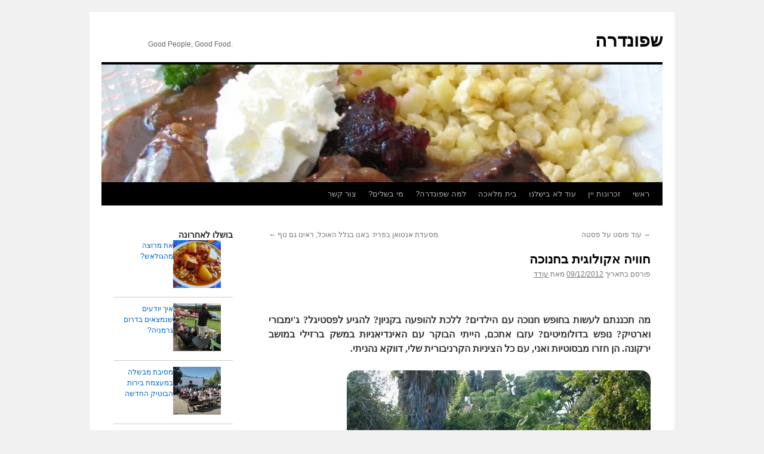

--- FILE ---
content_type: text/html; charset=UTF-8
request_url: https://shpondra.com/2012/12/going-eco-in-hanukkah/
body_size: 28485
content:
<!DOCTYPE html>
<html dir="rtl" lang="he-IL"
 xmlns:og="http://opengraphprotocol.org/schema/"
 xmlns:fb="http://www.facebook.com/2008/fbml">
<head>
<meta charset="UTF-8" />
<title>
חוויה אקולוגית בחנוכה | שפונדרה	</title>
<link rel="profile" href="https://gmpg.org/xfn/11" />
<link rel="stylesheet" type="text/css" media="all" href="https://shpondra.com/wp-content/themes/twentyten/style.css?ver=20251202" />
<link rel="pingback" href="https://shpondra.com/xmlrpc.php">
<style type='text/css'>Default CSS Comment</style><meta name='robots' content='max-image-preview:large' />
<link rel='dns-prefetch' href='//assets.pinterest.com' />
<link rel='dns-prefetch' href='//secure.gravatar.com' />
<link rel='dns-prefetch' href='//stats.wp.com' />
<link rel='dns-prefetch' href='//v0.wordpress.com' />
<link rel='dns-prefetch' href='//jetpack.wordpress.com' />
<link rel='dns-prefetch' href='//s0.wp.com' />
<link rel='dns-prefetch' href='//public-api.wordpress.com' />
<link rel='dns-prefetch' href='//0.gravatar.com' />
<link rel='dns-prefetch' href='//1.gravatar.com' />
<link rel='dns-prefetch' href='//2.gravatar.com' />
<link rel='preconnect' href='//i0.wp.com' />
<link rel='preconnect' href='//c0.wp.com' />
<link rel="alternate" type="application/rss+xml" title="שפונדרה &laquo; פיד‏" href="https://shpondra.com/feed/" />
<link rel="alternate" type="application/rss+xml" title="שפונדרה &laquo; פיד תגובות‏" href="https://shpondra.com/comments/feed/" />
<link rel="alternate" type="application/rss+xml" title="שפונדרה &laquo; פיד תגובות של חוויה אקולוגית בחנוכה" href="https://shpondra.com/2012/12/going-eco-in-hanukkah/feed/" />
<link rel="alternate" title="oEmbed (JSON)" type="application/json+oembed" href="https://shpondra.com/wp-json/oembed/1.0/embed?url=https%3A%2F%2Fshpondra.com%2F2012%2F12%2Fgoing-eco-in-hanukkah%2F" />
<link rel="alternate" title="oEmbed (XML)" type="text/xml+oembed" href="https://shpondra.com/wp-json/oembed/1.0/embed?url=https%3A%2F%2Fshpondra.com%2F2012%2F12%2Fgoing-eco-in-hanukkah%2F&#038;format=xml" />
<style id='wp-img-auto-sizes-contain-inline-css' type='text/css'>
img:is([sizes=auto i],[sizes^="auto," i]){contain-intrinsic-size:3000px 1500px}
/*# sourceURL=wp-img-auto-sizes-contain-inline-css */
</style>
<link rel='stylesheet' id='jetpack_related-posts-rtl-css' href='https://c0.wp.com/p/jetpack/15.4/modules/related-posts/related-posts-rtl.css' type='text/css' media='all' />
<link rel='stylesheet' id='srp-layout-stylesheet-css' href='https://shpondra.com/wp-content/plugins/special-recent-posts/css/layout.css?ver=6.9' type='text/css' media='all' />
<style id='wp-emoji-styles-inline-css' type='text/css'>

	img.wp-smiley, img.emoji {
		display: inline !important;
		border: none !important;
		box-shadow: none !important;
		height: 1em !important;
		width: 1em !important;
		margin: 0 0.07em !important;
		vertical-align: -0.1em !important;
		background: none !important;
		padding: 0 !important;
	}
/*# sourceURL=wp-emoji-styles-inline-css */
</style>
<style id='wp-block-library-inline-css' type='text/css'>
:root{--wp-block-synced-color:#7a00df;--wp-block-synced-color--rgb:122,0,223;--wp-bound-block-color:var(--wp-block-synced-color);--wp-editor-canvas-background:#ddd;--wp-admin-theme-color:#007cba;--wp-admin-theme-color--rgb:0,124,186;--wp-admin-theme-color-darker-10:#006ba1;--wp-admin-theme-color-darker-10--rgb:0,107,160.5;--wp-admin-theme-color-darker-20:#005a87;--wp-admin-theme-color-darker-20--rgb:0,90,135;--wp-admin-border-width-focus:2px}@media (min-resolution:192dpi){:root{--wp-admin-border-width-focus:1.5px}}.wp-element-button{cursor:pointer}:root .has-very-light-gray-background-color{background-color:#eee}:root .has-very-dark-gray-background-color{background-color:#313131}:root .has-very-light-gray-color{color:#eee}:root .has-very-dark-gray-color{color:#313131}:root .has-vivid-green-cyan-to-vivid-cyan-blue-gradient-background{background:linear-gradient(135deg,#00d084,#0693e3)}:root .has-purple-crush-gradient-background{background:linear-gradient(135deg,#34e2e4,#4721fb 50%,#ab1dfe)}:root .has-hazy-dawn-gradient-background{background:linear-gradient(135deg,#faaca8,#dad0ec)}:root .has-subdued-olive-gradient-background{background:linear-gradient(135deg,#fafae1,#67a671)}:root .has-atomic-cream-gradient-background{background:linear-gradient(135deg,#fdd79a,#004a59)}:root .has-nightshade-gradient-background{background:linear-gradient(135deg,#330968,#31cdcf)}:root .has-midnight-gradient-background{background:linear-gradient(135deg,#020381,#2874fc)}:root{--wp--preset--font-size--normal:16px;--wp--preset--font-size--huge:42px}.has-regular-font-size{font-size:1em}.has-larger-font-size{font-size:2.625em}.has-normal-font-size{font-size:var(--wp--preset--font-size--normal)}.has-huge-font-size{font-size:var(--wp--preset--font-size--huge)}.has-text-align-center{text-align:center}.has-text-align-left{text-align:left}.has-text-align-right{text-align:right}.has-fit-text{white-space:nowrap!important}#end-resizable-editor-section{display:none}.aligncenter{clear:both}.items-justified-left{justify-content:flex-start}.items-justified-center{justify-content:center}.items-justified-right{justify-content:flex-end}.items-justified-space-between{justify-content:space-between}.screen-reader-text{border:0;clip-path:inset(50%);height:1px;margin:-1px;overflow:hidden;padding:0;position:absolute;width:1px;word-wrap:normal!important}.screen-reader-text:focus{background-color:#ddd;clip-path:none;color:#444;display:block;font-size:1em;height:auto;left:5px;line-height:normal;padding:15px 23px 14px;text-decoration:none;top:5px;width:auto;z-index:100000}html :where(.has-border-color){border-style:solid}html :where([style*=border-top-color]){border-top-style:solid}html :where([style*=border-right-color]){border-right-style:solid}html :where([style*=border-bottom-color]){border-bottom-style:solid}html :where([style*=border-left-color]){border-left-style:solid}html :where([style*=border-width]){border-style:solid}html :where([style*=border-top-width]){border-top-style:solid}html :where([style*=border-right-width]){border-right-style:solid}html :where([style*=border-bottom-width]){border-bottom-style:solid}html :where([style*=border-left-width]){border-left-style:solid}html :where(img[class*=wp-image-]){height:auto;max-width:100%}:where(figure){margin:0 0 1em}html :where(.is-position-sticky){--wp-admin--admin-bar--position-offset:var(--wp-admin--admin-bar--height,0px)}@media screen and (max-width:600px){html :where(.is-position-sticky){--wp-admin--admin-bar--position-offset:0px}}

/*# sourceURL=wp-block-library-inline-css */
</style><style id='wp-block-archives-inline-css' type='text/css'>
.wp-block-archives{box-sizing:border-box}.wp-block-archives-dropdown label{display:block}
/*# sourceURL=https://c0.wp.com/c/6.9/wp-includes/blocks/archives/style.min.css */
</style>
<style id='wp-block-categories-inline-css' type='text/css'>
.wp-block-categories{box-sizing:border-box}.wp-block-categories.alignleft{margin-right:2em}.wp-block-categories.alignright{margin-left:2em}.wp-block-categories.wp-block-categories-dropdown.aligncenter{text-align:center}.wp-block-categories .wp-block-categories__label{display:block;width:100%}
/*# sourceURL=https://c0.wp.com/c/6.9/wp-includes/blocks/categories/style.min.css */
</style>
<style id='wp-block-rss-inline-css' type='text/css'>
ul.wp-block-rss.alignleft{margin-right:2em}ul.wp-block-rss.alignright{margin-left:2em}ul.wp-block-rss.is-grid{display:flex;flex-wrap:wrap;padding:0}ul.wp-block-rss.is-grid li{margin:0 0 1em 1em;width:100%}@media (min-width:600px){ul.wp-block-rss.columns-2 li{width:calc(50% - 1em)}ul.wp-block-rss.columns-3 li{width:calc(33.33333% - 1em)}ul.wp-block-rss.columns-4 li{width:calc(25% - 1em)}ul.wp-block-rss.columns-5 li{width:calc(20% - 1em)}ul.wp-block-rss.columns-6 li{width:calc(16.66667% - 1em)}}.wp-block-rss__item-author,.wp-block-rss__item-publish-date{display:block;font-size:.8125em}.wp-block-rss{box-sizing:border-box;list-style:none;padding:0}
/*# sourceURL=https://c0.wp.com/c/6.9/wp-includes/blocks/rss/style.min.css */
</style>
<style id='wp-block-search-inline-css' type='text/css'>
.wp-block-search__button{margin-right:10px;word-break:normal}.wp-block-search__button.has-icon{line-height:0}.wp-block-search__button svg{height:1.25em;min-height:24px;min-width:24px;width:1.25em;fill:currentColor;vertical-align:text-bottom}:where(.wp-block-search__button){border:1px solid #ccc;padding:6px 10px}.wp-block-search__inside-wrapper{display:flex;flex:auto;flex-wrap:nowrap;max-width:100%}.wp-block-search__label{width:100%}.wp-block-search.wp-block-search__button-only .wp-block-search__button{box-sizing:border-box;display:flex;flex-shrink:0;justify-content:center;margin-right:0;max-width:100%}.wp-block-search.wp-block-search__button-only .wp-block-search__inside-wrapper{min-width:0!important;transition-property:width}.wp-block-search.wp-block-search__button-only .wp-block-search__input{flex-basis:100%;transition-duration:.3s}.wp-block-search.wp-block-search__button-only.wp-block-search__searchfield-hidden,.wp-block-search.wp-block-search__button-only.wp-block-search__searchfield-hidden .wp-block-search__inside-wrapper{overflow:hidden}.wp-block-search.wp-block-search__button-only.wp-block-search__searchfield-hidden .wp-block-search__input{border-left-width:0!important;border-right-width:0!important;flex-basis:0;flex-grow:0;margin:0;min-width:0!important;padding-left:0!important;padding-right:0!important;width:0!important}:where(.wp-block-search__input){appearance:none;border:1px solid #949494;flex-grow:1;font-family:inherit;font-size:inherit;font-style:inherit;font-weight:inherit;letter-spacing:inherit;line-height:inherit;margin-left:0;margin-right:0;min-width:3rem;padding:8px;text-decoration:unset!important;text-transform:inherit}:where(.wp-block-search__button-inside .wp-block-search__inside-wrapper){background-color:#fff;border:1px solid #949494;box-sizing:border-box;padding:4px}:where(.wp-block-search__button-inside .wp-block-search__inside-wrapper) .wp-block-search__input{border:none;border-radius:0;padding:0 4px}:where(.wp-block-search__button-inside .wp-block-search__inside-wrapper) .wp-block-search__input:focus{outline:none}:where(.wp-block-search__button-inside .wp-block-search__inside-wrapper) :where(.wp-block-search__button){padding:4px 8px}.wp-block-search.aligncenter .wp-block-search__inside-wrapper{margin:auto}.wp-block[data-align=right] .wp-block-search.wp-block-search__button-only .wp-block-search__inside-wrapper{float:left}
/*# sourceURL=https://c0.wp.com/c/6.9/wp-includes/blocks/search/style.min.css */
</style>
<style id='wp-block-search-theme-inline-css' type='text/css'>
.wp-block-search .wp-block-search__label{font-weight:700}.wp-block-search__button{border:1px solid #ccc;padding:.375em .625em}
/*# sourceURL=https://c0.wp.com/c/6.9/wp-includes/blocks/search/theme.min.css */
</style>
<style id='wp-block-tag-cloud-inline-css' type='text/css'>
.wp-block-tag-cloud{box-sizing:border-box}.wp-block-tag-cloud.aligncenter{justify-content:center;text-align:center}.wp-block-tag-cloud a{display:inline-block;margin-left:5px}.wp-block-tag-cloud span{display:inline-block;margin-right:5px;text-decoration:none}:root :where(.wp-block-tag-cloud.is-style-outline){display:flex;flex-wrap:wrap;gap:1ch}:root :where(.wp-block-tag-cloud.is-style-outline a){border:1px solid;font-size:unset!important;margin-left:0;padding:1ch 2ch;text-decoration:none!important}
/*# sourceURL=https://c0.wp.com/c/6.9/wp-includes/blocks/tag-cloud/style.min.css */
</style>
<style id='global-styles-inline-css' type='text/css'>
:root{--wp--preset--aspect-ratio--square: 1;--wp--preset--aspect-ratio--4-3: 4/3;--wp--preset--aspect-ratio--3-4: 3/4;--wp--preset--aspect-ratio--3-2: 3/2;--wp--preset--aspect-ratio--2-3: 2/3;--wp--preset--aspect-ratio--16-9: 16/9;--wp--preset--aspect-ratio--9-16: 9/16;--wp--preset--color--black: #000;--wp--preset--color--cyan-bluish-gray: #abb8c3;--wp--preset--color--white: #fff;--wp--preset--color--pale-pink: #f78da7;--wp--preset--color--vivid-red: #cf2e2e;--wp--preset--color--luminous-vivid-orange: #ff6900;--wp--preset--color--luminous-vivid-amber: #fcb900;--wp--preset--color--light-green-cyan: #7bdcb5;--wp--preset--color--vivid-green-cyan: #00d084;--wp--preset--color--pale-cyan-blue: #8ed1fc;--wp--preset--color--vivid-cyan-blue: #0693e3;--wp--preset--color--vivid-purple: #9b51e0;--wp--preset--color--blue: #0066cc;--wp--preset--color--medium-gray: #666;--wp--preset--color--light-gray: #f1f1f1;--wp--preset--gradient--vivid-cyan-blue-to-vivid-purple: linear-gradient(135deg,rgb(6,147,227) 0%,rgb(155,81,224) 100%);--wp--preset--gradient--light-green-cyan-to-vivid-green-cyan: linear-gradient(135deg,rgb(122,220,180) 0%,rgb(0,208,130) 100%);--wp--preset--gradient--luminous-vivid-amber-to-luminous-vivid-orange: linear-gradient(135deg,rgb(252,185,0) 0%,rgb(255,105,0) 100%);--wp--preset--gradient--luminous-vivid-orange-to-vivid-red: linear-gradient(135deg,rgb(255,105,0) 0%,rgb(207,46,46) 100%);--wp--preset--gradient--very-light-gray-to-cyan-bluish-gray: linear-gradient(135deg,rgb(238,238,238) 0%,rgb(169,184,195) 100%);--wp--preset--gradient--cool-to-warm-spectrum: linear-gradient(135deg,rgb(74,234,220) 0%,rgb(151,120,209) 20%,rgb(207,42,186) 40%,rgb(238,44,130) 60%,rgb(251,105,98) 80%,rgb(254,248,76) 100%);--wp--preset--gradient--blush-light-purple: linear-gradient(135deg,rgb(255,206,236) 0%,rgb(152,150,240) 100%);--wp--preset--gradient--blush-bordeaux: linear-gradient(135deg,rgb(254,205,165) 0%,rgb(254,45,45) 50%,rgb(107,0,62) 100%);--wp--preset--gradient--luminous-dusk: linear-gradient(135deg,rgb(255,203,112) 0%,rgb(199,81,192) 50%,rgb(65,88,208) 100%);--wp--preset--gradient--pale-ocean: linear-gradient(135deg,rgb(255,245,203) 0%,rgb(182,227,212) 50%,rgb(51,167,181) 100%);--wp--preset--gradient--electric-grass: linear-gradient(135deg,rgb(202,248,128) 0%,rgb(113,206,126) 100%);--wp--preset--gradient--midnight: linear-gradient(135deg,rgb(2,3,129) 0%,rgb(40,116,252) 100%);--wp--preset--font-size--small: 13px;--wp--preset--font-size--medium: 20px;--wp--preset--font-size--large: 36px;--wp--preset--font-size--x-large: 42px;--wp--preset--spacing--20: 0.44rem;--wp--preset--spacing--30: 0.67rem;--wp--preset--spacing--40: 1rem;--wp--preset--spacing--50: 1.5rem;--wp--preset--spacing--60: 2.25rem;--wp--preset--spacing--70: 3.38rem;--wp--preset--spacing--80: 5.06rem;--wp--preset--shadow--natural: 6px 6px 9px rgba(0, 0, 0, 0.2);--wp--preset--shadow--deep: 12px 12px 50px rgba(0, 0, 0, 0.4);--wp--preset--shadow--sharp: 6px 6px 0px rgba(0, 0, 0, 0.2);--wp--preset--shadow--outlined: 6px 6px 0px -3px rgb(255, 255, 255), 6px 6px rgb(0, 0, 0);--wp--preset--shadow--crisp: 6px 6px 0px rgb(0, 0, 0);}:where(.is-layout-flex){gap: 0.5em;}:where(.is-layout-grid){gap: 0.5em;}body .is-layout-flex{display: flex;}.is-layout-flex{flex-wrap: wrap;align-items: center;}.is-layout-flex > :is(*, div){margin: 0;}body .is-layout-grid{display: grid;}.is-layout-grid > :is(*, div){margin: 0;}:where(.wp-block-columns.is-layout-flex){gap: 2em;}:where(.wp-block-columns.is-layout-grid){gap: 2em;}:where(.wp-block-post-template.is-layout-flex){gap: 1.25em;}:where(.wp-block-post-template.is-layout-grid){gap: 1.25em;}.has-black-color{color: var(--wp--preset--color--black) !important;}.has-cyan-bluish-gray-color{color: var(--wp--preset--color--cyan-bluish-gray) !important;}.has-white-color{color: var(--wp--preset--color--white) !important;}.has-pale-pink-color{color: var(--wp--preset--color--pale-pink) !important;}.has-vivid-red-color{color: var(--wp--preset--color--vivid-red) !important;}.has-luminous-vivid-orange-color{color: var(--wp--preset--color--luminous-vivid-orange) !important;}.has-luminous-vivid-amber-color{color: var(--wp--preset--color--luminous-vivid-amber) !important;}.has-light-green-cyan-color{color: var(--wp--preset--color--light-green-cyan) !important;}.has-vivid-green-cyan-color{color: var(--wp--preset--color--vivid-green-cyan) !important;}.has-pale-cyan-blue-color{color: var(--wp--preset--color--pale-cyan-blue) !important;}.has-vivid-cyan-blue-color{color: var(--wp--preset--color--vivid-cyan-blue) !important;}.has-vivid-purple-color{color: var(--wp--preset--color--vivid-purple) !important;}.has-black-background-color{background-color: var(--wp--preset--color--black) !important;}.has-cyan-bluish-gray-background-color{background-color: var(--wp--preset--color--cyan-bluish-gray) !important;}.has-white-background-color{background-color: var(--wp--preset--color--white) !important;}.has-pale-pink-background-color{background-color: var(--wp--preset--color--pale-pink) !important;}.has-vivid-red-background-color{background-color: var(--wp--preset--color--vivid-red) !important;}.has-luminous-vivid-orange-background-color{background-color: var(--wp--preset--color--luminous-vivid-orange) !important;}.has-luminous-vivid-amber-background-color{background-color: var(--wp--preset--color--luminous-vivid-amber) !important;}.has-light-green-cyan-background-color{background-color: var(--wp--preset--color--light-green-cyan) !important;}.has-vivid-green-cyan-background-color{background-color: var(--wp--preset--color--vivid-green-cyan) !important;}.has-pale-cyan-blue-background-color{background-color: var(--wp--preset--color--pale-cyan-blue) !important;}.has-vivid-cyan-blue-background-color{background-color: var(--wp--preset--color--vivid-cyan-blue) !important;}.has-vivid-purple-background-color{background-color: var(--wp--preset--color--vivid-purple) !important;}.has-black-border-color{border-color: var(--wp--preset--color--black) !important;}.has-cyan-bluish-gray-border-color{border-color: var(--wp--preset--color--cyan-bluish-gray) !important;}.has-white-border-color{border-color: var(--wp--preset--color--white) !important;}.has-pale-pink-border-color{border-color: var(--wp--preset--color--pale-pink) !important;}.has-vivid-red-border-color{border-color: var(--wp--preset--color--vivid-red) !important;}.has-luminous-vivid-orange-border-color{border-color: var(--wp--preset--color--luminous-vivid-orange) !important;}.has-luminous-vivid-amber-border-color{border-color: var(--wp--preset--color--luminous-vivid-amber) !important;}.has-light-green-cyan-border-color{border-color: var(--wp--preset--color--light-green-cyan) !important;}.has-vivid-green-cyan-border-color{border-color: var(--wp--preset--color--vivid-green-cyan) !important;}.has-pale-cyan-blue-border-color{border-color: var(--wp--preset--color--pale-cyan-blue) !important;}.has-vivid-cyan-blue-border-color{border-color: var(--wp--preset--color--vivid-cyan-blue) !important;}.has-vivid-purple-border-color{border-color: var(--wp--preset--color--vivid-purple) !important;}.has-vivid-cyan-blue-to-vivid-purple-gradient-background{background: var(--wp--preset--gradient--vivid-cyan-blue-to-vivid-purple) !important;}.has-light-green-cyan-to-vivid-green-cyan-gradient-background{background: var(--wp--preset--gradient--light-green-cyan-to-vivid-green-cyan) !important;}.has-luminous-vivid-amber-to-luminous-vivid-orange-gradient-background{background: var(--wp--preset--gradient--luminous-vivid-amber-to-luminous-vivid-orange) !important;}.has-luminous-vivid-orange-to-vivid-red-gradient-background{background: var(--wp--preset--gradient--luminous-vivid-orange-to-vivid-red) !important;}.has-very-light-gray-to-cyan-bluish-gray-gradient-background{background: var(--wp--preset--gradient--very-light-gray-to-cyan-bluish-gray) !important;}.has-cool-to-warm-spectrum-gradient-background{background: var(--wp--preset--gradient--cool-to-warm-spectrum) !important;}.has-blush-light-purple-gradient-background{background: var(--wp--preset--gradient--blush-light-purple) !important;}.has-blush-bordeaux-gradient-background{background: var(--wp--preset--gradient--blush-bordeaux) !important;}.has-luminous-dusk-gradient-background{background: var(--wp--preset--gradient--luminous-dusk) !important;}.has-pale-ocean-gradient-background{background: var(--wp--preset--gradient--pale-ocean) !important;}.has-electric-grass-gradient-background{background: var(--wp--preset--gradient--electric-grass) !important;}.has-midnight-gradient-background{background: var(--wp--preset--gradient--midnight) !important;}.has-small-font-size{font-size: var(--wp--preset--font-size--small) !important;}.has-medium-font-size{font-size: var(--wp--preset--font-size--medium) !important;}.has-large-font-size{font-size: var(--wp--preset--font-size--large) !important;}.has-x-large-font-size{font-size: var(--wp--preset--font-size--x-large) !important;}
/*# sourceURL=global-styles-inline-css */
</style>

<style id='classic-theme-styles-inline-css' type='text/css'>
/*! This file is auto-generated */
.wp-block-button__link{color:#fff;background-color:#32373c;border-radius:9999px;box-shadow:none;text-decoration:none;padding:calc(.667em + 2px) calc(1.333em + 2px);font-size:1.125em}.wp-block-file__button{background:#32373c;color:#fff;text-decoration:none}
/*# sourceURL=/wp-includes/css/classic-themes.min.css */
</style>
<link rel='stylesheet' id='wpfc-css' href='https://shpondra.com/wp-content/plugins/gs-facebook-comments/public/css/wpfc-public.css?ver=1.7.5' type='text/css' media='all' />
<link rel='stylesheet' id='twentyten-block-style-css' href='https://shpondra.com/wp-content/themes/twentyten/blocks.css?ver=20250220' type='text/css' media='all' />
<link rel='stylesheet' id='sharedaddy-css' href='https://c0.wp.com/p/jetpack/15.4/modules/sharedaddy/sharing.css' type='text/css' media='all' />
<link rel='stylesheet' id='social-logos-css' href='https://c0.wp.com/p/jetpack/15.4/_inc/social-logos/social-logos.min.css' type='text/css' media='all' />
<script type="text/javascript" id="jetpack_related-posts-js-extra">
/* <![CDATA[ */
var related_posts_js_options = {"post_heading":"h4"};
//# sourceURL=jetpack_related-posts-js-extra
/* ]]> */
</script>
<script type="text/javascript" src="https://c0.wp.com/p/jetpack/15.4/_inc/build/related-posts/related-posts.min.js" id="jetpack_related-posts-js"></script>
<script type="text/javascript" src="https://c0.wp.com/c/6.9/wp-includes/js/jquery/jquery.min.js" id="jquery-core-js"></script>
<script type="text/javascript" src="https://c0.wp.com/c/6.9/wp-includes/js/jquery/jquery-migrate.min.js" id="jquery-migrate-js"></script>
<script type="text/javascript" src="https://shpondra.com/wp-content/plugins/gs-facebook-comments/public/js/wpfc-public.js?ver=1.7.5" id="wpfc-js"></script>
<link rel="https://api.w.org/" href="https://shpondra.com/wp-json/" /><link rel="alternate" title="JSON" type="application/json" href="https://shpondra.com/wp-json/wp/v2/posts/10309" /><link rel="EditURI" type="application/rsd+xml" title="RSD" href="https://shpondra.com/xmlrpc.php?rsd" />
<link rel="stylesheet" href="https://shpondra.com/wp-content/themes/twentyten/rtl.css" type="text/css" media="screen" /><meta name="generator" content="WordPress 6.9" />
<link rel="canonical" href="https://shpondra.com/2012/12/going-eco-in-hanukkah/" />
<link rel='shortlink' href='https://wp.me/p3bOsy-2Gh' />
<meta property="og:site_name" content="שפונדרה" />
<meta property="og:title" content="חוויה אקולוגית בחנוכה" />
<meta property="og:url" content="https://shpondra.com/2012/12/going-eco-in-hanukkah/" />
<meta property="og:description" content="מה תכננתם לעשות בחופש חנוכה עם הילדים? ללכת להופעה בקניון? להגיע לפסטיגל? ג'ימבורי וארטיק? נופש בדולומיטים? עזבו אתכם, הייתי הבוקר עם האינדיאניות במשק ברזילי במושב ירקונה. הן חזרו מבסוטיות ואני, עם כל הציניות הקרניבורית שלי, דווקא נהניתי. איפה יוצא מושב &amp;hellip; &lt;a href=&quot;https://shpondra.com/2012/12/going-eco-in-hanukkah/&quot;&gt;להמשיך לקרוא &lt;span class=&quot;meta-nav&quot;&gt;&amp;larr;&lt;/span&gt;&lt;/a&gt;" />
<meta property="og:type" content="article" />
	<style>img#wpstats{display:none}</style>
		
<!-- Jetpack Open Graph Tags -->
<meta property="og:type" content="article" />
<meta property="og:title" content="חוויה אקולוגית בחנוכה" />
<meta property="og:url" content="https://shpondra.com/2012/12/going-eco-in-hanukkah/" />
<meta property="og:description" content="מה תכננתם לעשות בחופש חנוכה עם הילדים? ללכת להופעה בקניון? להגיע לפסטיגל? ג&#039;ימבורי וארטיק? נופש בדולומיטים? עזבו אתכם, הייתי הבוקר עם האינדיאניות במשק ברזילי במושב ירקונה. הן חזרו מבסוטיות ואני, עם…" />
<meta property="article:published_time" content="2012-12-09T21:57:14+00:00" />
<meta property="article:modified_time" content="2013-05-15T06:06:44+00:00" />
<meta property="og:site_name" content="שפונדרה" />
<meta property="og:image" content="https://i0.wp.com/shpondra.com/wp-content/uploads/2012/12/IMG_0782a_thumb1.jpg?fit=509%2C382&#038;ssl=1" />
<meta property="og:image:width" content="509" />
<meta property="og:image:height" content="382" />
<meta property="og:image:alt" content="" />
<meta property="og:locale" content="he_IL" />
<meta name="twitter:text:title" content="חוויה אקולוגית בחנוכה" />
<meta name="twitter:image" content="https://i0.wp.com/shpondra.com/wp-content/uploads/2012/12/IMG_0782a_thumb1.jpg?fit=509%2C382&#038;ssl=1&#038;w=640" />
<meta name="twitter:card" content="summary_large_image" />

<!-- End Jetpack Open Graph Tags -->
<link rel="icon" href="https://i0.wp.com/shpondra.com/wp-content/uploads/2020/05/cropped-Shpondra-1.jpg?fit=32%2C32&#038;ssl=1" sizes="32x32" />
<link rel="icon" href="https://i0.wp.com/shpondra.com/wp-content/uploads/2020/05/cropped-Shpondra-1.jpg?fit=192%2C192&#038;ssl=1" sizes="192x192" />
<link rel="apple-touch-icon" href="https://i0.wp.com/shpondra.com/wp-content/uploads/2020/05/cropped-Shpondra-1.jpg?fit=180%2C180&#038;ssl=1" />
<meta name="msapplication-TileImage" content="https://i0.wp.com/shpondra.com/wp-content/uploads/2020/05/cropped-Shpondra-1.jpg?fit=270%2C270&#038;ssl=1" />
</head>

<body class="rtl wp-singular post-template-default single single-post postid-10309 single-format-standard wp-custom-logo wp-theme-twentyten">
<div id="wrapper" class="hfeed">
		<a href="#content" class="screen-reader-text skip-link">לדלג לתוכן</a>
	<div id="header">
		<div id="masthead">
			<div id="branding" role="banner">
									<div id="site-title">
						<span>
							<a href="https://shpondra.com/" rel="home" >שפונדרה</a>
						</span>
					</div>
										<div id="site-description">.Good People, Good Food</div>
					<img src="https://shpondra-7sfiw1eob4.live-website.com/wp-content/uploads/2010/02/cropped-cropped-Picture-445.jpg" width="940" height="197" alt="שפונדרה" srcset="https://i0.wp.com/shpondra.com/wp-content/uploads/2010/02/cropped-cropped-Picture-445.jpg?w=940&amp;ssl=1 940w, https://i0.wp.com/shpondra.com/wp-content/uploads/2010/02/cropped-cropped-Picture-445.jpg?resize=300%2C63&amp;ssl=1 300w, https://i0.wp.com/shpondra.com/wp-content/uploads/2010/02/cropped-cropped-Picture-445.jpg?resize=768%2C161&amp;ssl=1 768w" sizes="(max-width: 940px) 100vw, 940px" decoding="async" fetchpriority="high" />			</div><!-- #branding -->

			<div id="access" role="navigation">
				<div class="menu"><ul>
<li ><a href="https://shpondra.com/">ראשי</a></li><li class="page_item page-item-2026"><a href="https://shpondra.com/wine-memories/">זכרונות יין</a></li>
<li class="page_item page-item-11"><a href="https://shpondra.com/didnt-cook-that-yet/">עוד לא בישלנו</a></li>
<li class="page_item page-item-5627 page_item_has_children"><a href="https://shpondra.com/workshop/">בית מלאכה</a>
<ul class='children'>
	<li class="page_item page-item-10963"><a href="https://shpondra.com/workshop/%d7%99%d7%a9-%d7%9c%d7%99-%d7%97%d7%91%d7%99%d7%95%d7%aa-%d7%99%d7%99%d7%9f-%d7%91%d7%91%d7%99%d7%aa-%d7%9e%d7%94-%d7%a2%d7%95%d7%a9%d7%99%d7%9d-%d7%90%d7%99%d7%aa%d7%9f/">יש לי חביות יין בבית. מה עושים איתן?</a></li>
</ul>
</li>
<li class="page_item page-item-1805"><a href="https://shpondra.com/why-like-this/">למה שפונדרה?</a></li>
<li class="page_item page-item-2"><a href="https://shpondra.com/who-is-us/">מי בשלים?</a></li>
<li class="page_item page-item-300"><a href="https://shpondra.com/contactus/">צור קשר</a></li>
</ul></div>
			</div><!-- #access -->
		</div><!-- #masthead -->
	</div><!-- #header -->

	<div id="main">

		<div id="container">
			<div id="content" role="main">

			

				<div id="nav-above" class="navigation">
					<div class="nav-previous"><a href="https://shpondra.com/2012/12/yet-another-post-about-pasta/" rel="prev"><span class="meta-nav">&rarr;</span> עוד פוסט על פסטה</a></div>
					<div class="nav-next"><a href="https://shpondra.com/2012/12/antoine-paris/" rel="next">מסעדת אנטואן בפריז: באנו בגלל האוכל, ראינו גם נוף <span class="meta-nav">&larr;</span></a></div>
				</div><!-- #nav-above -->

				<div id="post-10309" class="post-10309 post type-post status-publish format-standard has-post-thumbnail hentry category-eventcrit category-restcrit category-kids category-vegetables category-herbs">
					<h1 class="entry-title">חוויה אקולוגית בחנוכה</h1>

					<div class="entry-meta">
						<span class="meta-prep meta-prep-author">פורסם בתאריך</span> <a href="https://shpondra.com/2012/12/going-eco-in-hanukkah/" title="23:57" rel="bookmark"><span class="entry-date">09/12/2012</span></a> <span class="meta-sep">מאת</span> <span class="author vcard"><a class="url fn n" href="https://shpondra.com/author/admin/" title="כל הפוסטים מאת עודד&rlm;">עודד</a></span>					</div><!-- .entry-meta -->

					<div class="entry-content">
						
<!-- Facebook Like Button v1.9.6 BEGIN [http://blog.bottomlessinc.com] -->
<iframe src="http://www.facebook.com/plugins/like.php?href=https%3A%2F%2Fshpondra.com%2F2012%2F12%2Fgoing-eco-in-hanukkah%2F&amp;layout=standard&amp;show_faces=false&amp;width=450&amp;action=like&amp;colorscheme=light" scrolling="no" frameborder="0" allowTransparency="true" style="border:none; overflow:hidden; width:450px; height: 30px; align: left; margin: 2px 0px 2px 0px"></iframe>
<!-- Facebook Like Button END -->
<p align="justify"><font size="3" face="David"><strong>מה תכננתם לעשות בחופש חנוכה עם הילדים? ללכת להופעה בקניון? להגיע לפסטיגל? ג'ימבורי וארטיק? נופש בדולומיטים? עזבו אתכם, הייתי הבוקר עם האינדיאניות במשק ברזילי במושב ירקונה. הן חזרו מבסוטיות ואני, עם כל הציניות הקרניבורית שלי, דווקא נהניתי.</strong> </font></p>
<p align="justify"><font size="3" face="David"><a href="https://i0.wp.com/shpondra-7sfiw1eob4.live-website.com/wp-content/uploads/2012/12/IMG_0782a.jpg?ssl=1"><img data-recalc-dims="1" decoding="async" style="background-image: none; border-bottom: 0px; border-left: 0px; padding-left: 0px; padding-right: 0px; display: inline; border-top: 0px; border-right: 0px; padding-top: 0px" title="IMG_0782a" border="0" alt="IMG_0782a" src="https://i0.wp.com/shpondra-7sfiw1eob4.live-website.com/wp-content/uploads/2012/12/IMG_0782a_thumb.jpg?resize=509%2C382&#038;ssl=1" width="509" height="382" /></a></font></p>
<p align="justify"><font size="3" face="David">איפה יוצא מושב ירקונה? בהערכה גסה, זה 3 דקות ושליש ממחלף ירקון, בפאתי הוד השרון, הנקראת בפי המקומיים רמתיים. יש לי סימפטיה מיוחדת למקום כיוון שראשית ילדותי עברה במרחק קילומטר אחד משם, כשעוד היו יותר עצי הדר מבתים. הזמינו אותנו להתרשם מפעילות אקולוגית לילדים ומארוחה במסעדה הצמחונית-אורגנית שבמקום. סבורני שלא תהיה זו קביעה מוגזמת, ויסכימו אתי החברים, שמבין אנשי שפונדרה אני זה שסובל הכי פחות מאי סבילות לירקות ואוכל בריא למינהו. ולמרות זאת, נאלצתי לגייס את כל טוב לבי כדי לא לכתוב בדיחות בשרניות. כזה נחמד אני.</font></p>
<p><span id="more-10309"></span></p>
<p align="justify">&#160;</p>
<p align="justify"><b><font size="3" face="David">אוכל </font></b></p>
<p align="justify"><font size="3" face="David">חנינו בשפע בכניסה למשק, ולמרות שמבנה המסעדה הוקם לפני 80 שנה כלול תרנגולות, החלטנו לשבת בחוץ לאור השמש המעוננת חלקית. זה היה יום יפה. לא עברו יותר מדי זמנים והאינדיאניות (½5 ו-½3) הרגישו בבית וחלצו את המגפיים. קיבלנו תפריטים לגדולים ותפריטים לילדים. בתפריט הילדים לא תמצאו נקניקיות, שניצל או צ'יפס, אלא פיצה, פסטה ופנקייק, כולם מקמח מלא. לתינוקות ישנן לבחירה מחית ירקות או מחית פירות. עוד מצוין בתפריט שכל המרכיבים במנות הם אורגניים ומלאים.</font></p>
<p align="justify"><a href="https://i0.wp.com/shpondra-7sfiw1eob4.live-website.com/wp-content/uploads/2012/12/IMG_0685.jpg?ssl=1"><img data-recalc-dims="1" decoding="async" style="background-image: none; border-bottom: 0px; border-left: 0px; padding-left: 0px; padding-right: 0px; display: inline; border-top: 0px; border-right: 0px; padding-top: 0px" title="IMG_0685" border="0" alt="IMG_0685" src="https://i0.wp.com/shpondra-7sfiw1eob4.live-website.com/wp-content/uploads/2012/12/IMG_0685_thumb.jpg?resize=252%2C198&#038;ssl=1" width="252" height="198" /></a>&#160;<a href="https://i0.wp.com/shpondra-7sfiw1eob4.live-website.com/wp-content/uploads/2012/12/IMG_0682.jpg?ssl=1"><img data-recalc-dims="1" loading="lazy" decoding="async" style="background-image: none; border-bottom: 0px; border-left: 0px; padding-left: 0px; padding-right: 0px; display: inline; border-top: 0px; border-right: 0px; padding-top: 0px" title="IMG_0682" border="0" alt="IMG_0682" src="https://i0.wp.com/shpondra-7sfiw1eob4.live-website.com/wp-content/uploads/2012/12/IMG_0682_thumb.jpg?resize=251%2C198&#038;ssl=1" width="251" height="198" /></a></p>
<p align="justify"><font size="3" face="David">הגדולה הזמינה פיצה והקטנה פנקייק (כל אחד מהם עולה 38 ₪ שכוללים גם שתיה קלה וקינוח). כששאלה המלצרית איזה מיץ הן בוחרות, ענו שתיהן &quot;מים!&quot;. רגע של גאווה. כשהסבירה להן שמדובר במיץ אמיתי מפירות שנסחטים במטבח, הן התפשרו על מיץ תפוזים. עיינתי בתפריט ועל אף שמגוון הסלטים נראה מגוון, בחרתי בארוחת בוקר ליחיד (62 ₪).</font></p>
<p align="justify"><a href="https://i0.wp.com/shpondra-7sfiw1eob4.live-website.com/wp-content/uploads/2012/12/IMG_0680a.jpg?ssl=1"><img data-recalc-dims="1" loading="lazy" decoding="async" style="background-image: none; border-bottom: 0px; border-left: 0px; padding-left: 0px; padding-right: 0px; display: inline; border-top: 0px; border-right: 0px; padding-top: 0px" title="IMG_0680a" border="0" alt="IMG_0680a" src="https://i0.wp.com/shpondra-7sfiw1eob4.live-website.com/wp-content/uploads/2012/12/IMG_0680a_thumb.jpg?resize=509%2C337&#038;ssl=1" width="509" height="337" /></a></p>
<p align="justify"><font size="2" face="David">(טעות קטנה של הצלם: הכוס עם הירקות החתוכים שייכת לפיצה)</font></p>
<p align="justify"><font size="3" face="David">אכול אכלנו כדבעי, הבנות טרפו את המנות שלהן (כל הכבוד למטבח, זו בהחלט לא משימה פשוטה לרצות אותן) והקטנה אף הגדילה עשות כשטבלה את מקלות הירקות (לָפפון וגזר) בגבינה הרכה הנהדרת של חוות נאות סמדר. הגבינות במסעדה מגיעות מהחווה הדרומית הידועה ומחוות הבופאלו בבצרון. את מיץ האשכולית האדומה שלי הן לא הסכימו לטעום על אף שהיה ורוד.</font></p>
<p align="justify"><font size="3" face="David">&#160;</font></p>
<p align="justify"><b><font size="3" face="David">פעילות לילדים</font></b></p>
<p align="justify"><font size="3" face="David">אחרי האוכל, אוחז קומקום תה בידו, ניגש אלינו יותם המדריך והזמין את האינדיאניות להצטרף לסיור במשק. ההורים מוזמנים בזמן הזה להשאר ולנשנש ברוגע, אבל אני הלכתי עם הילדות במסווה של גזר גמדי.</font></p>
<p align="justify"><a href="https://i0.wp.com/shpondra-7sfiw1eob4.live-website.com/wp-content/uploads/2012/12/IMG_0697a.jpg?ssl=1"><img data-recalc-dims="1" loading="lazy" decoding="async" style="background-image: none; border-bottom: 0px; border-left: 0px; padding-left: 0px; padding-right: 0px; display: block; float: none; margin-left: auto; border-top: 0px; margin-right: auto; border-right: 0px; padding-top: 0px" title="IMG_0697a" border="0" alt="IMG_0697a" src="https://i0.wp.com/shpondra-7sfiw1eob4.live-website.com/wp-content/uploads/2012/12/IMG_0697a_thumb.jpg?resize=274%2C257&#038;ssl=1" width="274" height="257" /></a></p>
<p align="center"><font size="2" face="David">(צבנגול תכול עיניים)</font></p>
<p align="justify"><font size="3" face="David">התחלנו בפינת הבוץ, בה מתנסים בימים חמים יותר ב<b>אמנות שימושית מבוץ</b>, קש, בקבוקים וצמיגים. ישבנו על ספסלי בוץ ובחנו את הצבנגול (צב שהפך לתרנגול) והדינוזאור הדו-ראשי. </font></p>
<p align="justify"><font size="3" face="David">&#160;</font></p>
<p align="justify"><a href="https://i0.wp.com/shpondra-7sfiw1eob4.live-website.com/wp-content/uploads/2012/12/IMG_0700a.jpg?ssl=1"><img data-recalc-dims="1" loading="lazy" decoding="async" style="background-image: none; border-bottom: 0px; border-left: 0px; padding-left: 0px; padding-right: 0px; display: inline; border-top: 0px; border-right: 0px; padding-top: 0px" title="IMG_0700a" border="0" alt="IMG_0700a" src="https://i0.wp.com/shpondra-7sfiw1eob4.live-website.com/wp-content/uploads/2012/12/IMG_0700a_thumb.jpg?resize=509%2C382&#038;ssl=1" width="509" height="382" /></a></p>
<p align="center"><font size="2" face="David">(האינדיאניות שלי משמאל)</font></p>
<p align="justify"><font size="3" face="David">משם עברנו ל<b>ערוגות התבלינים </b>ובדקנו מי מהם מתאים לבישול ומי לתה. </font></p>
<p align="justify"><font size="3" face="David">&#160;</font></p>
<p align="justify"><font size="3" face="David"><a href="https://i0.wp.com/shpondra-7sfiw1eob4.live-website.com/wp-content/uploads/2012/12/IMG_0716a.jpg?ssl=1"><img data-recalc-dims="1" loading="lazy" decoding="async" style="background-image: none; border-bottom: 0px; border-left: 0px; padding-left: 0px; padding-right: 0px; display: inline; border-top: 0px; border-right: 0px; padding-top: 0px" title="IMG_0716a" border="0" alt="IMG_0716a" src="https://i0.wp.com/shpondra-7sfiw1eob4.live-website.com/wp-content/uploads/2012/12/IMG_0716a_thumb.jpg?resize=509%2C382&#038;ssl=1" width="509" height="382" /></a></font></p>
<p align="justify"><font size="3" face="David">בשדרת הבזיל ביקש יותם שנעזור לו לעקור קצת שיחים יבשים, כי העונה נגמרה. הבנות התגייסו בשמחה. הקטנה, שעד אותו רגע וידאה שאני נמצא בסביבתה המיידית, שכחה ממני לגמרי ועד סוף הפעילות לא חיפשה אותי בכלל. </font></p>
<p align="justify"><font size="3" face="David">&#160; </font></p>
<p align="justify"><a href="https://i0.wp.com/shpondra-7sfiw1eob4.live-website.com/wp-content/uploads/2012/12/IMG_0739a.jpg?ssl=1"><img data-recalc-dims="1" loading="lazy" decoding="async" style="background-image: none; border-bottom: 0px; border-left: 0px; padding-left: 0px; padding-right: 0px; display: inline; border-top: 0px; border-right: 0px; padding-top: 0px" title="IMG_0739a" border="0" alt="IMG_0739a" src="https://i0.wp.com/shpondra-7sfiw1eob4.live-website.com/wp-content/uploads/2012/12/IMG_0739a_thumb.jpg?resize=509%2C350&#038;ssl=1" width="509" height="350" /></a></p>
<p align="center"><font size="2" face="David">(הדגים השמידו את הלוויתנים)</font></p>
<p align="justify"><font size="3" face="David">למדנו למה פלפל ירוק פחות טעים מהאדום, איזה עשב תבלין מתאים לתפוחי אדמה, מי מפחד מרוזמרין (כינים) וגילינו שכבר אין לוויתנים בבריכה. </font></p>
<p align="justify"><font size="3" face="David">&#160;</font></p>
<p align="justify"><font size="3" face="David"><a href="https://i0.wp.com/shpondra-7sfiw1eob4.live-website.com/wp-content/uploads/2012/12/IMG_0735a.jpg?ssl=1"><img data-recalc-dims="1" loading="lazy" decoding="async" style="background-image: none; border-bottom: 0px; border-left: 0px; padding-left: 0px; padding-right: 0px; display: inline; border-top: 0px; border-right: 0px; padding-top: 0px" title="IMG_0735a" border="0" alt="IMG_0735a" src="https://i0.wp.com/shpondra-7sfiw1eob4.live-website.com/wp-content/uploads/2012/12/IMG_0735a_thumb.jpg?resize=509%2C349&#038;ssl=1" width="509" height="349" /></a></font></p>
<p align="justify"><font size="3" face="David">אחר כך <strong>קטפנו קצת</strong> עגבניות והבאנו אותן למטבח, כי בדיוק עמדו להכין מהן סלט כרוב, כך יותם.</font></p>
<p align="justify"><font size="3" face="David">&#160;</font></p>
<p align="justify"><font size="3" face="David"><a href="https://i0.wp.com/shpondra-7sfiw1eob4.live-website.com/wp-content/uploads/2012/12/funny.jpg?ssl=1"><img data-recalc-dims="1" loading="lazy" decoding="async" style="background-image: none; border-bottom: 0px; border-left: 0px; padding-left: 0px; padding-right: 0px; display: inline; border-top: 0px; border-right: 0px; padding-top: 0px" title="funny" border="0" alt="funny" src="https://i0.wp.com/shpondra-7sfiw1eob4.live-website.com/wp-content/uploads/2012/12/funny_thumb.jpg?resize=509%2C407&#038;ssl=1" width="509" height="407" /></a></font></p>
<p align="justify"><font size="3" face="David">ראינו כל מיני ירקות מצחיקים ומעניינים וגילינו ש<strong>בג'גלינג</strong> תפוזים מוצלחים יותר מביצים. </font></p>
<p align="justify"><font size="3" face="David">&#160;</font></p>
<p align="justify"><a href="https://i0.wp.com/shpondra-7sfiw1eob4.live-website.com/wp-content/uploads/2012/12/mush.jpg?ssl=1"><img data-recalc-dims="1" loading="lazy" decoding="async" style="background-image: none; border-bottom: 0px; border-left: 0px; padding-left: 0px; padding-right: 0px; display: inline; border-top: 0px; border-right: 0px; padding-top: 0px" title="mush" border="0" alt="mush" src="https://i0.wp.com/shpondra-7sfiw1eob4.live-website.com/wp-content/uploads/2012/12/mush_thumb.jpg?resize=509%2C360&#038;ssl=1" width="509" height="360" /></a></p>
<p align="justify"><font size="3" face="David">חקרנו כמה פטריות ועברנו ב<strong>מנבטה</strong> לראות איך נולדים הירקות.</font></p>
<p align="justify"><font size="3" face="David">בסוף, כל אחת קיבלה שקית נייר ואספה פקאנים להנאתה.</font></p>
<p align="justify"><font size="3" face="David">הפעילות הזו משתנה מיום ליום לפי מזג האוויר (<strong>מבוטלת כשיורד גשם כבד</strong>) והיא מתקיימת בכל החופשים הידועים לציבור. </font></p>
<p align="justify"><a href="https://i0.wp.com/shpondra-7sfiw1eob4.live-website.com/wp-content/uploads/2012/12/garden.jpg?ssl=1"><img data-recalc-dims="1" loading="lazy" decoding="async" style="background-image: none; border-bottom: 0px; border-left: 0px; padding-left: 0px; padding-right: 0px; display: inline; border-top: 0px; border-right: 0px; padding-top: 0px" title="garden" border="0" alt="garden" src="https://i0.wp.com/shpondra-7sfiw1eob4.live-website.com/wp-content/uploads/2012/12/garden_thumb.jpg?resize=509%2C407&#038;ssl=1" width="509" height="407" /></a></p>
<p align="justify"><font size="3" face="David">זה היה שיעור נחמד באקולוגיה עם מסרים חינוכיים מעניינים למדי. הבנות התלהבו מאד מהסיור, למרות שהן מכירות חלק גדול ממה שראינו מהבית ולמרות שרק אתמול עשינו טיול דומה ביער. הגדולה, שבבוקר היה קשה מאד לשכנע אותה לצאת מהבית אמרה לי בדרך החוצה שהיא שמחה שבאנו וטוב שלא נשארנו בבית. עוד למדנו שאוכל מקמח מלא יכול להיות טעים מאד כשיודעים איך לטפל בו.</font></p>
<p align="justify"><font size="3" face="David">&#160;</font></p>
<p align="justify"><font size="3" face="David">פעילות הילדים לחנוכה ב<a href="http://www.meshekbarzilay.co.il/" target="_blank">משק ברזילי</a> תתקיים בין ה- 9-14 בדצמבר, בימים א'-ו', בין השעות 10:30-12:00</font></p>
<p align="justify"><b><u><font size="3" face="David">הפעילות לילדים עולה 15 ₪ לילד ומותנית בישיבה במסעדה</font></u></b></p>
<p align="justify"><font size="3" face="David"><a href="https://i0.wp.com/shpondra-7sfiw1eob4.live-website.com/wp-content/uploads/2012/12/IMG_0732.jpg?ssl=1"><img data-recalc-dims="1" loading="lazy" decoding="async" style="background-image: none; border-bottom: 0px; border-left: 0px; padding-left: 0px; padding-right: 0px; display: inline; border-top: 0px; border-right: 0px; padding-top: 0px" title="IMG_0732" border="0" alt="IMG_0732" src="https://i0.wp.com/shpondra-7sfiw1eob4.live-website.com/wp-content/uploads/2012/12/IMG_0732_thumb.jpg?resize=509%2C382&#038;ssl=1" width="509" height="382" /></a></font></p>
<p align="justify"><b><u><font size="3" face="David"></font></u></b></p>
<div class="fb-background-color">
			  <div 
			  	class = "fb-comments" 
			  	data-href = "https://shpondra.com/2012/12/going-eco-in-hanukkah/"
			  	data-numposts = "10"
			  	data-lazy = "true"
				data-colorscheme = "light"
				data-order-by = "time"
				data-mobile=true>
			  </div></div>
		  <style>
		    .fb-background-color {
				background: #ffffff !important;
			}
			.fb_iframe_widget_fluid_desktop iframe {
			    width: 100% !important;
			}
		  </style>
		  
<!-- Facebook Like Button v1.9.6 BEGIN [http://blog.bottomlessinc.com] -->
<iframe src="http://www.facebook.com/plugins/like.php?href=https%3A%2F%2Fshpondra.com%2F2012%2F12%2Fgoing-eco-in-hanukkah%2F&amp;layout=standard&amp;show_faces=false&amp;width=450&amp;action=like&amp;colorscheme=light" scrolling="no" frameborder="0" allowTransparency="true" style="border:none; overflow:hidden; width:450px; height: 30px; align: left; margin: 2px 0px 2px 0px"></iframe>
<!-- Facebook Like Button END -->
<div class="sharedaddy sd-sharing-enabled"><div class="robots-nocontent sd-block sd-social sd-social-icon sd-sharing"><h3 class="sd-title">שיתוף</h3><div class="sd-content"><ul><li class="share-twitter"><a rel="nofollow noopener noreferrer"
				data-shared="sharing-twitter-10309"
				class="share-twitter sd-button share-icon no-text"
				href="https://shpondra.com/2012/12/going-eco-in-hanukkah/?share=twitter"
				target="_blank"
				aria-labelledby="sharing-twitter-10309"
				>
				<span id="sharing-twitter-10309" hidden>לחיצה לשיתוף ב-X (נפתח בחלון חדש)</span>
				<span>X</span>
			</a></li><li class="share-facebook"><a rel="nofollow noopener noreferrer"
				data-shared="sharing-facebook-10309"
				class="share-facebook sd-button share-icon no-text"
				href="https://shpondra.com/2012/12/going-eco-in-hanukkah/?share=facebook"
				target="_blank"
				aria-labelledby="sharing-facebook-10309"
				>
				<span id="sharing-facebook-10309" hidden>לחיצה לשיתוף בפייסבוק (נפתח בחלון חדש)</span>
				<span>פייסבוק</span>
			</a></li><li><a href="#" class="sharing-anchor sd-button share-more"><span>עוד</span></a></li><li class="share-end"></li></ul><div class="sharing-hidden"><div class="inner" style="display: none;"><ul><li class="share-pinterest"><a rel="nofollow noopener noreferrer"
				data-shared="sharing-pinterest-10309"
				class="share-pinterest sd-button share-icon no-text"
				href="https://shpondra.com/2012/12/going-eco-in-hanukkah/?share=pinterest"
				target="_blank"
				aria-labelledby="sharing-pinterest-10309"
				>
				<span id="sharing-pinterest-10309" hidden>לחץ כדי לשתף ב-Pinterest (נפתח בחלון חדש)</span>
				<span>פינטרסט</span>
			</a></li><li class="share-email"><a rel="nofollow noopener noreferrer"
				data-shared="sharing-email-10309"
				class="share-email sd-button share-icon no-text"
				href="mailto:?subject=%5B%D7%A8%D7%A9%D7%95%D7%9E%D7%94%20%D7%9E%D7%A9%D7%95%D7%AA%D7%A4%D7%AA%5D%20%D7%97%D7%95%D7%95%D7%99%D7%94%20%D7%90%D7%A7%D7%95%D7%9C%D7%95%D7%92%D7%99%D7%AA%20%D7%91%D7%97%D7%A0%D7%95%D7%9B%D7%94&#038;body=https%3A%2F%2Fshpondra.com%2F2012%2F12%2Fgoing-eco-in-hanukkah%2F&#038;share=email"
				target="_blank"
				aria-labelledby="sharing-email-10309"
				data-email-share-error-title="האם האימייל שלך הוגדר?" data-email-share-error-text="אם נתקלת בבעיה בשיתוף דרך האימייל, אולי לא הוגדר אימייל בדפדפן שלך. ייתכן שעליך להגדיר אימייל חדש בעצמך." data-email-share-nonce="8cc81d627f" data-email-share-track-url="https://shpondra.com/2012/12/going-eco-in-hanukkah/?share=email">
				<span id="sharing-email-10309" hidden>יש ללחוץ כדי לשלוח קישור לחברים באימייל (נפתח בחלון חדש)</span>
				<span>דואר אלקטרוני</span>
			</a></li><li class="share-jetpack-whatsapp"><a rel="nofollow noopener noreferrer"
				data-shared="sharing-whatsapp-10309"
				class="share-jetpack-whatsapp sd-button share-icon no-text"
				href="https://shpondra.com/2012/12/going-eco-in-hanukkah/?share=jetpack-whatsapp"
				target="_blank"
				aria-labelledby="sharing-whatsapp-10309"
				>
				<span id="sharing-whatsapp-10309" hidden>לחיצה לשיתוף ב-WhatsApp (נפתח בחלון חדש)</span>
				<span>WhatsApp</span>
			</a></li><li class="share-end"></li></ul></div></div></div></div></div>
<div id='jp-relatedposts' class='jp-relatedposts' >
	<h3 class="jp-relatedposts-headline"><em>אולי יעניין אותך גם:</em></h3>
</div>											</div><!-- .entry-content -->

		
						<div class="entry-utility">
							פורסם בקטגוריה <a href="https://shpondra.com/category/criticism/eventcrit/" rel="category tag">ביקורת אירוע</a>, <a href="https://shpondra.com/category/criticism/restcrit/" rel="category tag">ביקורת מסעדה</a>, <a href="https://shpondra.com/category/kids/" rel="category tag">ילדים</a>, <a href="https://shpondra.com/category/vegetables/" rel="category tag">ירקות</a>, <a href="https://shpondra.com/category/herbs/" rel="category tag">עשבי תבלין</a>. אפשר להגיע לכאן <a href="https://shpondra.com/2012/12/going-eco-in-hanukkah/" title="קישור ישיר חוויה אקולוגית בחנוכה" rel="bookmark">עם קישור ישיר</a>.													</div><!-- .entry-utility -->
					</div><!-- #post-10309 -->

					<div id="nav-below" class="navigation">
						<div class="nav-previous"><a href="https://shpondra.com/2012/12/yet-another-post-about-pasta/" rel="prev"><span class="meta-nav">&rarr;</span> עוד פוסט על פסטה</a></div>
						<div class="nav-next"><a href="https://shpondra.com/2012/12/antoine-paris/" rel="next">מסעדת אנטואן בפריז: באנו בגלל האוכל, ראינו גם נוף <span class="meta-nav">&larr;</span></a></div>
					</div><!-- #nav-below -->

					
			<div id="comments">


			<h3 id="comments-title">
			5 תגובות בנושא <em>חוויה אקולוגית בחנוכה</em>			</h3>

	
			<ol class="commentlist">
						<li class="comment even thread-even depth-1" id="li-comment-2571">
		<div id="comment-2571">
			<div class="comment-author vcard">
				<img alt='' src='https://secure.gravatar.com/avatar/1ec048e88b194813c4904e813c599a1810afbed0e6968e7d4b0003d774e93322?s=40&#038;d=mm&#038;r=g' srcset='https://secure.gravatar.com/avatar/1ec048e88b194813c4904e813c599a1810afbed0e6968e7d4b0003d774e93322?s=80&#038;d=mm&#038;r=g 2x' class='avatar avatar-40 photo' height='40' width='40' loading='lazy' decoding='async'/>				<span class="says">מאת</span> <cite class="fn">חנה (ג)</cite>&rlm;:			</div><!-- .comment-author .vcard -->

				
				
			<div class="comment-meta commentmetadata"><a href="https://shpondra.com/2012/12/going-eco-in-hanukkah/#comment-2571">
				10/12/2012 בשעה 0:19					</a>
									</div><!-- .comment-meta .commentmetadata -->

				<div class="comment-body"><p>איזה כיף, גם אני רוצה&#8230;..חג שמח:)</p>
</div>

				<div class="reply">
								</div><!-- .reply -->
			</div><!-- #comment-##  -->

				</li><!-- #comment-## -->
		<li class="comment byuser comment-author-admin bypostauthor odd alt thread-odd thread-alt depth-1" id="li-comment-2572">
		<div id="comment-2572">
			<div class="comment-author vcard">
				<img alt='' src='https://secure.gravatar.com/avatar/27bb13a17d235d77dd1cf1b90099cb61c77b6558732659ddf60e2373045a4019?s=40&#038;d=mm&#038;r=g' srcset='https://secure.gravatar.com/avatar/27bb13a17d235d77dd1cf1b90099cb61c77b6558732659ddf60e2373045a4019?s=80&#038;d=mm&#038;r=g 2x' class='avatar avatar-40 photo' height='40' width='40' loading='lazy' decoding='async'/>				<span class="says">מאת</span> <cite class="fn">עודד</cite>&rlm;:			</div><!-- .comment-author .vcard -->

				
				
			<div class="comment-meta commentmetadata"><a href="https://shpondra.com/2012/12/going-eco-in-hanukkah/#comment-2572">
				10/12/2012 בשעה 0:38					</a>
									</div><!-- .comment-meta .commentmetadata -->

				<div class="comment-body"><p>אפשר גם סתם לשבת שם לקפה ועוגה ולהתרשם מהגן.</p>
</div>

				<div class="reply">
								</div><!-- .reply -->
			</div><!-- #comment-##  -->

				</li><!-- #comment-## -->
		<li class="comment even thread-even depth-1" id="li-comment-2573">
		<div id="comment-2573">
			<div class="comment-author vcard">
				<img alt='' src='https://secure.gravatar.com/avatar/7a23ae5815c783bb81bd9624a88b2ca193141fbc8634d9a20fb7f637796f8f7e?s=40&#038;d=mm&#038;r=g' srcset='https://secure.gravatar.com/avatar/7a23ae5815c783bb81bd9624a88b2ca193141fbc8634d9a20fb7f637796f8f7e?s=80&#038;d=mm&#038;r=g 2x' class='avatar avatar-40 photo' height='40' width='40' loading='lazy' decoding='async'/>				<span class="says">מאת</span> <cite class="fn">אהרון</cite>&rlm;:			</div><!-- .comment-author .vcard -->

				
				
			<div class="comment-meta commentmetadata"><a href="https://shpondra.com/2012/12/going-eco-in-hanukkah/#comment-2573">
				10/12/2012 בשעה 8:16					</a>
									</div><!-- .comment-meta .commentmetadata -->

				<div class="comment-body"><p>כרגיל, יפה כתבת ונאה צילמת.</p>
</div>

				<div class="reply">
								</div><!-- .reply -->
			</div><!-- #comment-##  -->

				</li><!-- #comment-## -->
		<li class="comment odd alt thread-odd thread-alt depth-1" id="li-comment-2594">
		<div id="comment-2594">
			<div class="comment-author vcard">
				<img alt='' src='https://secure.gravatar.com/avatar/fcf2e657f8dda3f84f5a93f07dd00537c00062c749337d1ff862400819cd993c?s=40&#038;d=mm&#038;r=g' srcset='https://secure.gravatar.com/avatar/fcf2e657f8dda3f84f5a93f07dd00537c00062c749337d1ff862400819cd993c?s=80&#038;d=mm&#038;r=g 2x' class='avatar avatar-40 photo' height='40' width='40' loading='lazy' decoding='async'/>				<span class="says">מאת</span> <cite class="fn">מאיה</cite>&rlm;:			</div><!-- .comment-author .vcard -->

				
				
			<div class="comment-meta commentmetadata"><a href="https://shpondra.com/2012/12/going-eco-in-hanukkah/#comment-2594">
				13/12/2012 בשעה 21:31					</a>
									</div><!-- .comment-meta .commentmetadata -->

				<div class="comment-body"><p>איזה צבע שיער יפה יש לאינדיאנית האורחת בתמונות</p>
</div>

				<div class="reply">
								</div><!-- .reply -->
			</div><!-- #comment-##  -->

				</li><!-- #comment-## -->
		<li class="comment byuser comment-author-admin bypostauthor even thread-even depth-1" id="li-comment-2925">
		<div id="comment-2925">
			<div class="comment-author vcard">
				<img alt='' src='https://secure.gravatar.com/avatar/27bb13a17d235d77dd1cf1b90099cb61c77b6558732659ddf60e2373045a4019?s=40&#038;d=mm&#038;r=g' srcset='https://secure.gravatar.com/avatar/27bb13a17d235d77dd1cf1b90099cb61c77b6558732659ddf60e2373045a4019?s=80&#038;d=mm&#038;r=g 2x' class='avatar avatar-40 photo' height='40' width='40' loading='lazy' decoding='async'/>				<span class="says">מאת</span> <cite class="fn">עודד</cite>&rlm;:			</div><!-- .comment-author .vcard -->

				
				
			<div class="comment-meta commentmetadata"><a href="https://shpondra.com/2012/12/going-eco-in-hanukkah/#comment-2925">
				23/03/2013 בשעה 15:10					</a>
									</div><!-- .comment-meta .commentmetadata -->

				<div class="comment-body"><p>במרץ 2013 עברה המסעדה לנוה צדק בתל אביב.</p>
</div>

				<div class="reply">
								</div><!-- .reply -->
			</div><!-- #comment-##  -->

				</li><!-- #comment-## -->
			</ol>

	
	


		<div id="respond" class="comment-respond">
			<h3 id="reply-title" class="comment-reply-title">השאר תגובה<small><a rel="nofollow" id="cancel-comment-reply-link" href="/2012/12/going-eco-in-hanukkah/#respond" style="display:none;">לבטל</a></small></h3>			<form id="commentform" class="comment-form">
				<iframe
					title="טופס תגובה"
					src="https://jetpack.wordpress.com/jetpack-comment/?blogid=47144586&#038;postid=10309&#038;comment_registration=0&#038;require_name_email=1&#038;stc_enabled=1&#038;stb_enabled=1&#038;show_avatars=1&#038;avatar_default=mystery&#038;greeting=%D7%94%D7%A9%D7%90%D7%A8+%D7%AA%D7%92%D7%95%D7%91%D7%94&#038;jetpack_comments_nonce=10281e8e04&#038;greeting_reply=%D7%9C%D7%94%D7%92%D7%99%D7%91+%D7%A2%D7%9C+%25s&#038;color_scheme=light&#038;lang=he_IL&#038;jetpack_version=15.4&#038;iframe_unique_id=1&#038;show_cookie_consent=10&#038;has_cookie_consent=0&#038;is_current_user_subscribed=0&#038;token_key=%3Bnormal%3B&#038;sig=f098e23e22b2e5a23d91d1a3cfedecc9cca6307f#parent=https%3A%2F%2Fshpondra.com%2F2012%2F12%2Fgoing-eco-in-hanukkah%2F"
											name="jetpack_remote_comment"
						style="width:100%; height: 430px; border:0;"
										class="jetpack_remote_comment"
					id="jetpack_remote_comment"
					sandbox="allow-same-origin allow-top-navigation allow-scripts allow-forms allow-popups"
				>
									</iframe>
									<!--[if !IE]><!-->
					<script>
						document.addEventListener('DOMContentLoaded', function () {
							var commentForms = document.getElementsByClassName('jetpack_remote_comment');
							for (var i = 0; i < commentForms.length; i++) {
								commentForms[i].allowTransparency = false;
								commentForms[i].scrolling = 'no';
							}
						});
					</script>
					<!--<![endif]-->
							</form>
		</div>

		
		<input type="hidden" name="comment_parent" id="comment_parent" value="" />

		
</div><!-- #comments -->

	
			</div><!-- #content -->
		</div><!-- #container -->


		<div id="primary" class="widget-area" role="complementary">
			<ul class="xoxo">

<li id="wdg_specialrecentpostsfree-3" class="widget-container widget_specialrecentpostsFree"><h3 class="widget-title srp-widget-title">&#1489;&#1493;&#1513;&#1500;&#1493; &#1500;&#1488;&#1495;&#1512;&#1493;&#1504;&#1492;</h3><!-- BEGIN Special Recent Posts FREE Edition v2.0.4 --><div class="srp-widget-container"><div id="wdg_specialrecentpostsfree-3-srp-singlepost-1" class="srp-widget-singlepost"><div class="srp-post-content-container"><div class="srp-thumbnail-box"><a class="srp-post-thumbnail-link" href="https://shpondra.com/2025/10/vegn-goulash/" title="&#1488;&#1514; &#1502;&#1512;&#1493;&#1510;&#1492; &#1502;&#1492;&#1490;&#1493;&#1500;&#1488;&#1513;?"><img src="https://shpondra.com/wp-content/plugins/special-recent-posts/cache/srpthumb-p28140-80x80-no.jpg" class="srp-post-thumbnail" alt="&#1488;&#1514; &#1502;&#1512;&#1493;&#1510;&#1492; &#1502;&#1492;&#1490;&#1493;&#1500;&#1488;&#1513;?" /></a></div><div class="srp-content-box"><h4 class="srp-post-title"><a class="srp-post-title-link" href="https://shpondra.com/2025/10/vegn-goulash/" title="&#1488;&#1514; &#1502;&#1512;&#1493;&#1510;&#1492; &#1502;&#1492;&#1490;&#1493;&#1500;&#1488;&#1513;?">&#1488;&#1514; &#1502;&#1512;&#1493;&#1510;&#1492; &#1502;&#1492;&#1490;&#1493;&#1500;&#1488;&#1513;?</a></h4></div></div></div><div id="wdg_specialrecentpostsfree-3-srp-singlepost-2" class="srp-widget-singlepost"><div class="srp-post-content-container"><div class="srp-thumbnail-box"><a class="srp-post-thumbnail-link" href="https://shpondra.com/2025/09/how-can-you-tell-you-are-in-southern-germany/" title="&#1488;&#1497;&#1498; &#1497;&#1493;&#1491;&#1506;&#1497;&#1501; &#1513;&#1504;&#1502;&#1510;&#1488;&#1497;&#1501; &#1489;&#1491;&#1512;&#1493;&#1501; &#1490;&#1512;&#1502;&#1504;&#1497;&#1492;?"><img src="https://shpondra.com/wp-content/plugins/special-recent-posts/cache/srpthumb-p28122-80x80-no.jpg" class="srp-post-thumbnail" alt="&#1488;&#1497;&#1498; &#1497;&#1493;&#1491;&#1506;&#1497;&#1501; &#1513;&#1504;&#1502;&#1510;&#1488;&#1497;&#1501; &#1489;&#1491;&#1512;&#1493;&#1501; &#1490;&#1512;&#1502;&#1504;&#1497;&#1492;?" /></a></div><div class="srp-content-box"><h4 class="srp-post-title"><a class="srp-post-title-link" href="https://shpondra.com/2025/09/how-can-you-tell-you-are-in-southern-germany/" title="&#1488;&#1497;&#1498; &#1497;&#1493;&#1491;&#1506;&#1497;&#1501; &#1513;&#1504;&#1502;&#1510;&#1488;&#1497;&#1501; &#1489;&#1491;&#1512;&#1493;&#1501; &#1490;&#1512;&#1502;&#1504;&#1497;&#1492;?">&#1488;&#1497;&#1498; &#1497;&#1493;&#1491;&#1506;&#1497;&#1501; &#1513;&#1504;&#1502;&#1510;&#1488;&#1497;&#1501; &#1489;&#1491;&#1512;&#1493;&#1501; &#1490;&#1512;&#1502;&#1504;&#1497;&#1492;?</a></h4></div></div></div><div id="wdg_specialrecentpostsfree-3-srp-singlepost-3" class="srp-widget-singlepost"><div class="srp-post-content-container"><div class="srp-thumbnail-box"><a class="srp-post-thumbnail-link" href="https://shpondra.com/2025/07/microbreweries-festivals-in-north-germany/" title="&#1502;&#1505;&#1497;&#1489;&#1514; &#1502;&#1489;&#1513;&#1500;&#1492; &#1489;&#1502;&#1506;&#1510;&#1502;&#1514; &#1489;&#1497;&#1512;&#1493;&#1514; &#1492;&#1489;&#1493;&#1496;&#1497;&#1511; &#1492;&#1495;&#1491;&#1513;&#1492;"><img src="https://shpondra.com/wp-content/plugins/special-recent-posts/cache/srpthumb-p28053-80x80-no.jpg" class="srp-post-thumbnail" alt="&#1502;&#1505;&#1497;&#1489;&#1514; &#1502;&#1489;&#1513;&#1500;&#1492; &#1489;&#1502;&#1506;&#1510;&#1502;&#1514; &#1489;&#1497;&#1512;&#1493;&#1514; &#1492;&#1489;&#1493;&#1496;&#1497;&#1511; &#1492;&#1495;&#1491;&#1513;&#1492;" /></a></div><div class="srp-content-box"><h4 class="srp-post-title"><a class="srp-post-title-link" href="https://shpondra.com/2025/07/microbreweries-festivals-in-north-germany/" title="&#1502;&#1505;&#1497;&#1489;&#1514; &#1502;&#1489;&#1513;&#1500;&#1492; &#1489;&#1502;&#1506;&#1510;&#1502;&#1514; &#1489;&#1497;&#1512;&#1493;&#1514; &#1492;&#1489;&#1493;&#1496;&#1497;&#1511; &#1492;&#1495;&#1491;&#1513;&#1492;">&#1502;&#1505;&#1497;&#1489;&#1514; &#1502;&#1489;&#1513;&#1500;&#1492; &#1489;&#1502;&#1506;&#1510;&#1502;&#1514; &#1489;&#1497;&#1512;&#1493;&#1514; &#1492;&#1489;&#1493;&#1496;&#1497;&#1511; &#1492;&#1495;&#1491;&#1513;&#1492;</a></h4></div></div></div><div id="wdg_specialrecentpostsfree-3-srp-singlepost-4" class="srp-widget-singlepost"><div class="srp-post-content-container"><div class="srp-thumbnail-box"><a class="srp-post-thumbnail-link" href="https://shpondra.com/2025/07/eastern-beers/" title="&#1489;&#1497;&#1512;&#1493;&#1514; &#1502;&#1494;&#1512;&#1495;&#1497;&#1493;&#1514;"><img src="https://shpondra.com/wp-content/plugins/special-recent-posts/cache/srpthumb-p28018-80x80-no.jpg" class="srp-post-thumbnail" alt="&#1489;&#1497;&#1512;&#1493;&#1514; &#1502;&#1494;&#1512;&#1495;&#1497;&#1493;&#1514;" /></a></div><div class="srp-content-box"><h4 class="srp-post-title"><a class="srp-post-title-link" href="https://shpondra.com/2025/07/eastern-beers/" title="&#1489;&#1497;&#1512;&#1493;&#1514; &#1502;&#1494;&#1512;&#1495;&#1497;&#1493;&#1514;">&#1489;&#1497;&#1512;&#1493;&#1514; &#1502;&#1494;&#1512;&#1495;&#1497;&#1493;&#1514;</a></h4></div></div></div><div id="wdg_specialrecentpostsfree-3-srp-singlepost-5" class="srp-widget-singlepost"><div class="srp-post-content-container"><div class="srp-thumbnail-box"><a class="srp-post-thumbnail-link" href="https://shpondra.com/2025/06/no-words/" title="&#1488;&#1497;&#1503; &#1502;&#1497;&#1500;&#1497;&#1501;"><img src="https://shpondra-7sfiw1eob4.live-website.com/wp-content/plugins/special-recent-posts/assets/images/icons/default-thumb.gif" class="srp-post-thumbnail" width="80" height="80" alt="No thumbnail available" /></a></div><div class="srp-content-box"><h4 class="srp-post-title"><a class="srp-post-title-link" href="https://shpondra.com/2025/06/no-words/" title="&#1488;&#1497;&#1503; &#1502;&#1497;&#1500;&#1497;&#1501;">&#1488;&#1497;&#1503; &#1502;&#1497;&#1500;&#1497;&#1501;</a></h4></div></div></div></div><!-- END Special Recent Posts FREE Edition v2.0.4 --></li>			</ul>
		</div><!-- #primary .widget-area -->


		<div id="secondary" class="widget-area" role="complementary">
			<ul class="xoxo">
				<li id="block-2" class="widget-container widget_block widget_search"><form role="search" method="get" action="https://shpondra.com/" class="wp-block-search__button-outside wp-block-search__text-button wp-block-search"    ><label class="wp-block-search__label" for="wp-block-search__input-2" >חיפוש</label><div class="wp-block-search__inside-wrapper" ><input class="wp-block-search__input" id="wp-block-search__input-2" placeholder="" value="" type="search" name="s" required /><button aria-label="חיפוש" class="wp-block-search__button wp-element-button" type="submit" >חיפוש</button></div></form></li><li id="block-3" class="widget-container widget_block widget_categories"><ul class="wp-block-categories-list wp-block-categories">	<li class="cat-item cat-item-132"><a href="https://shpondra.com/category/deutsch/">Deutsch</a> (1)
</li>
	<li class="cat-item cat-item-131"><a href="https://shpondra.com/category/english/">English</a> (25)
</li>
	<li class="cat-item cat-item-31"><a href="https://shpondra.com/category/funnies/">אותי זה מצחיק</a> (48)
</li>
	<li class="cat-item cat-item-55"><a href="https://shpondra.com/category/nono/">אז&quot;ש (אז זהו, שלא!)</a> (46)
</li>
	<li class="cat-item cat-item-6"><a href="https://shpondra.com/category/alcohol/">אלכוהול</a> (235)
<ul class='children'>
	<li class="cat-item cat-item-8"><a href="https://shpondra.com/category/alcohol/beer/">בירה</a> (106)
</li>
	<li class="cat-item cat-item-7"><a href="https://shpondra.com/category/alcohol/wine/">יין</a> (107)
</li>
	<li class="cat-item cat-item-9"><a href="https://shpondra.com/category/alcohol/liqueuer/">ליקר</a> (8)
</li>
	<li class="cat-item cat-item-10"><a href="https://shpondra.com/category/alcohol/cocktail-alcohol/">קוקטייל</a> (20)
</li>
</ul>
</li>
	<li class="cat-item cat-item-19"><a href="https://shpondra.com/category/criticism/">ביקורת</a> (346)
<ul class='children'>
	<li class="cat-item cat-item-22"><a href="https://shpondra.com/category/criticism/eventcrit/">ביקורת אירוע</a> (66)
</li>
	<li class="cat-item cat-item-143"><a href="https://shpondra.com/category/criticism/alcocrit/">ביקורת אלכוהול</a> (4)
</li>
	<li class="cat-item cat-item-97"><a href="https://shpondra.com/category/criticism/beercrit/">ביקורת בירה</a> (62)
</li>
	<li class="cat-item cat-item-21"><a href="https://shpondra.com/category/criticism/winecrit/">ביקורת יין</a> (53)
</li>
	<li class="cat-item cat-item-163"><a href="https://shpondra.com/category/criticism/prodcrit/">ביקורת מוצר</a> (18)
</li>
	<li class="cat-item cat-item-20"><a href="https://shpondra.com/category/criticism/restcrit/">ביקורת מסעדה</a> (236)
</li>
</ul>
</li>
	<li class="cat-item cat-item-158"><a href="https://shpondra.com/category/sensible-beer/">בירה במחיר שפוי</a> (40)
</li>
	<li class="cat-item cat-item-129"><a href="https://shpondra.com/category/workshop/">בית מלאכה</a> (24)
</li>
	<li class="cat-item cat-item-3"><a href="https://shpondra.com/category/dough/">בצק</a> (98)
<ul class='children'>
	<li class="cat-item cat-item-4"><a href="https://shpondra.com/category/dough/bread/">לחמים</a> (38)
	<ul class='children'>
	<li class="cat-item cat-item-46"><a href="https://shpondra.com/category/dough/bread/sandwich/">סנגביץ&#039;</a> (13)
</li>
	</ul>
</li>
	<li class="cat-item cat-item-101"><a href="https://shpondra.com/category/dough/pizza-dough/">פיצה</a> (12)
</li>
	<li class="cat-item cat-item-199"><a href="https://shpondra.com/category/dough/pasta/">פסטה</a> (3)
</li>
	<li class="cat-item cat-item-5"><a href="https://shpondra.com/category/dough/pie/">פצ&#039;טידות</a> (4)
</li>
</ul>
</li>
	<li class="cat-item cat-item-160"><a href="https://shpondra.com/category/healthy/">בריא</a> (41)
</li>
	<li class="cat-item cat-item-13"><a href="https://shpondra.com/category/meat/">בשר</a> (111)
<ul class='children'>
	<li class="cat-item cat-item-23"><a href="https://shpondra.com/category/meat/beef/">בקר</a> (31)
</li>
	<li class="cat-item cat-item-27"><a href="https://shpondra.com/category/meat/game/">בשר ציד</a> (10)
</li>
	<li class="cat-item cat-item-127"><a href="https://shpondra.com/category/meat/turkey/">הודו</a> (3)
</li>
	<li class="cat-item cat-item-26"><a href="https://shpondra.com/category/meat/pork/">חזיר</a> (22)
</li>
	<li class="cat-item cat-item-24"><a href="https://shpondra.com/category/meat/lamb/">טלה</a> (6)
</li>
	<li class="cat-item cat-item-121"><a href="https://shpondra.com/category/meat/ostrich/">יען</a> (3)
</li>
	<li class="cat-item cat-item-32"><a href="https://shpondra.com/category/meat/sausage/">נקניקיות</a> (18)
</li>
	<li class="cat-item cat-item-25"><a href="https://shpondra.com/category/meat/chicken/">עוף</a> (19)
</li>
</ul>
</li>
	<li class="cat-item cat-item-14"><a href="https://shpondra.com/category/cheese/">גבינות</a> (50)
</li>
	<li class="cat-item cat-item-205"><a href="https://shpondra.com/category/garden/">גינה</a> (1)
</li>
	<li class="cat-item cat-item-15"><a href="https://shpondra.com/category/fish/">דגים</a> (49)
</li>
	<li class="cat-item cat-item-18"><a href="https://shpondra.com/category/thoughts/">הגיגים</a> (97)
</li>
	<li class="cat-item cat-item-161"><a href="https://shpondra.com/category/history/">היסטוריה</a> (18)
</li>
	<li class="cat-item cat-item-181"><a href="https://shpondra.com/category/liked-it/">הנל&quot;צ (היינו, נהנינו, לא צלמנו)</a> (3)
</li>
	<li class="cat-item cat-item-164"><a href="https://shpondra.com/category/kids/">ילדים</a> (31)
</li>
	<li class="cat-item cat-item-28"><a href="https://shpondra.com/category/vegetables/">ירקות</a> (82)
</li>
	<li class="cat-item cat-item-170"><a href="https://shpondra.com/category/vineyard/">כרם</a> (8)
</li>
	<li class="cat-item cat-item-151"><a href="https://shpondra.com/category/guest-post/">כתבת אורח</a> (56)
</li>
	<li class="cat-item cat-item-29"><a href="https://shpondra.com/category/siege/">מאכלי מצור</a> (33)
</li>
	<li class="cat-item cat-item-82"><a href="https://shpondra.com/category/countries/">מדינות</a> (235)
<ul class='children'>
	<li class="cat-item cat-item-202"><a href="https://shpondra.com/category/countries/uzbekistan/">אוזבקיסטן</a> (1)
</li>
	<li class="cat-item cat-item-117"><a href="https://shpondra.com/category/countries/austria/">אוסטריה</a> (8)
</li>
	<li class="cat-item cat-item-87"><a href="https://shpondra.com/category/countries/italy/">איטליה</a> (20)
</li>
	<li class="cat-item cat-item-89"><a href="https://shpondra.com/category/countries/ireland/">אירלנד</a> (2)
</li>
	<li class="cat-item cat-item-88"><a href="https://shpondra.com/category/countries/england/">אנגליה</a> (29)
</li>
	<li class="cat-item cat-item-83"><a href="https://shpondra.com/category/countries/argentina/">ארגנטינה</a> (18)
</li>
	<li class="cat-item cat-item-85"><a href="https://shpondra.com/category/countries/usa/">ארה&quot;ב</a> (16)
</li>
	<li class="cat-item cat-item-171"><a href="https://shpondra.com/category/countries/belarus/">בלארוס</a> (1)
</li>
	<li class="cat-item cat-item-134"><a href="https://shpondra.com/category/countries/belgium/">בלגיה</a> (6)
</li>
	<li class="cat-item cat-item-84"><a href="https://shpondra.com/category/countries/germany/">גרמניה</a> (70)
</li>
	<li class="cat-item cat-item-167"><a href="https://shpondra.com/category/countries/india/">הודו</a> (8)
</li>
	<li class="cat-item cat-item-159"><a href="https://shpondra.com/category/countries/holland/">הולנד</a> (2)
</li>
	<li class="cat-item cat-item-102"><a href="https://shpondra.com/category/countries/hungary/">הונגריה</a> (6)
</li>
	<li class="cat-item cat-item-182"><a href="https://shpondra.com/category/countries/vietnam/">וייטנאם</a> (2)
</li>
	<li class="cat-item cat-item-196"><a href="https://shpondra.com/category/countries/greece/">יוון</a> (1)
</li>
	<li class="cat-item cat-item-197"><a href="https://shpondra.com/category/countries/japan/">יפן</a> (5)
</li>
	<li class="cat-item cat-item-172"><a href="https://shpondra.com/category/countries/lithuania/">ליטא</a> (1)
</li>
	<li class="cat-item cat-item-195"><a href="https://shpondra.com/category/countries/morocco/">מרוקו</a> (1)
</li>
	<li class="cat-item cat-item-180"><a href="https://shpondra.com/category/countries/new-zealand/">ניו זילנד</a> (2)
</li>
	<li class="cat-item cat-item-96"><a href="https://shpondra.com/category/countries/slovakia/">סלובקיה</a> (2)
</li>
	<li class="cat-item cat-item-142"><a href="https://shpondra.com/category/countries/spain/">ספרד</a> (9)
</li>
	<li class="cat-item cat-item-90"><a href="https://shpondra.com/category/countries/scotland/">סקוטלנד</a> (1)
</li>
	<li class="cat-item cat-item-176"><a href="https://shpondra.com/category/countries/chile/">צ&#039;ילה</a> (1)
</li>
	<li class="cat-item cat-item-173"><a href="https://shpondra.com/category/countries/czech-republic/">צ&#039;כיה</a> (2)
</li>
	<li class="cat-item cat-item-86"><a href="https://shpondra.com/category/countries/france/">צרפת</a> (34)
</li>
	<li class="cat-item cat-item-119"><a href="https://shpondra.com/category/countries/sweden/">שוודיה</a> (2)
</li>
	<li class="cat-item cat-item-204"><a href="https://shpondra.com/category/countries/thailand/">תאילנד</a> (2)
</li>
</ul>
</li>
	<li class="cat-item cat-item-53"><a href="https://shpondra.com/category/guides/">מדריכים</a> (166)
<ul class='children'>
	<li class="cat-item cat-item-138"><a href="https://shpondra.com/category/guides/cheese-makers/">יצרני גבינות</a> (7)
</li>
	<li class="cat-item cat-item-136"><a href="https://shpondra.com/category/guides/wineries/">יקבים</a> (47)
</li>
	<li class="cat-item cat-item-137"><a href="https://shpondra.com/category/guides/breweries/">מבשלות בירה</a> (19)
</li>
	<li class="cat-item cat-item-135"><a href="https://shpondra.com/category/guides/restaurants/">מסעדות ובתי אוכל</a> (37)
</li>
	<li class="cat-item cat-item-139"><a href="https://shpondra.com/category/guides/markets/">שווקים</a> (60)
</li>
</ul>
</li>
	<li class="cat-item cat-item-1"><a href="https://shpondra.com/category/soups/">מרקים</a> (15)
</li>
	<li class="cat-item cat-item-30"><a href="https://shpondra.com/category/amuse-bouche/">משעשעי חך</a> (8)
</li>
	<li class="cat-item cat-item-130"><a href="https://shpondra.com/category/nostalgia/">נוסטלגיה</a> (15)
</li>
	<li class="cat-item cat-item-72"><a href="https://shpondra.com/category/herbs/">עשבי תבלין</a> (46)
</li>
	<li class="cat-item cat-item-34"><a href="https://shpondra.com/category/fruit/">פירות</a> (49)
</li>
	<li class="cat-item cat-item-123"><a href="https://shpondra.com/category/sea-food/">פירות ים</a> (19)
</li>
	<li class="cat-item cat-item-120"><a href="https://shpondra.com/category/flower/">פרחים</a> (9)
</li>
	<li class="cat-item cat-item-12"><a href="https://shpondra.com/category/dessert/">קינוחים</a> (94)
<ul class='children'>
	<li class="cat-item cat-item-100"><a href="https://shpondra.com/category/dessert/ice-cream/">גלידה</a> (8)
</li>
	<li class="cat-item cat-item-59"><a href="https://shpondra.com/category/dessert/cake-dessert/">עוגה</a> (23)
</li>
	<li class="cat-item cat-item-64"><a href="https://shpondra.com/category/dessert/cookies/">עוגיות</a> (16)
</li>
	<li class="cat-item cat-item-65"><a href="https://shpondra.com/category/dessert/chocolate-dessert/">שוקולד</a> (19)
</li>
</ul>
</li>
	<li class="cat-item cat-item-11"><a href="https://shpondra.com/category/preserves/">שימורים ורטבים</a> (47)
</li>
	<li class="cat-item cat-item-175"><a href="https://shpondra.com/category/spice/">תבלינים</a> (18)
</li>
</ul></li><li id="linkcat-2" class="widget-container widget_links"><h3 class="widget-title">קישורים</h3>
	<ul class='xoxo blogroll'>
<li><a href="https://archive.org/details/cdl?query=Cook+book" title="ספרי בישול מגניבים">California Digital Library</a></li>
<li><a href="http://www.davidlebovitz.com/" title="קונדיטור וצלם בחסד" target="_blank">David Lebovitz</a></li>
<li><a href="http://foodhistorjottings.blogspot.com/" title="מתכונים אנגליים עתיקים" target="_blank">Historic Food</a></li>
<li><a href="https://www.marions-kochbuch.de/" title="מתכונים גרמניים מצולמים" target="_blank">Marion&#039;s Kochbuch</a></li>
<li><a href="http://www.scienceofdrink.com/" title="בלוג הקוקטיילים של פאבל, עם תמונות שוות וחיפוש מוצלח" target="_blank">Science of Drink</a></li>
<li><a href="http://www.webtender.com/" title="אתר לחובבי קוקטיילים ומשקאות חריפים" target="_blank">The Webtender</a></li>
<li><a href="http://theflyingpork.wordpress.com/" title="נקניקים, כבושים, מעושנים וטעימים אחרים">TheFlyingPork</a></li>
<li><a href="http://www.mazon-izun.com/?page_id=14" title="מתכונים וליקוטים">אורי מאיר צ&#039;יזיק</a></li>
<li><a href="http://www.bayadaim.org.il/" title="קיימות עם נגיעות אוכל" target="_blank">בידיים</a></li>
<li><a href="http://www.bazekalim.com/" title="בלוג איכותי" target="_blank">בצק אלים</a></li>
<li><a href="http://www.gamnon.net/" title="מידע מעניין על צמחים, פירות וירקות" target="_blank">גאמנון</a></li>
<li><a href="https://michaelkatz1.wordpress.com/" title="מיכאל כץ מעניק לכולם מהידע העצום שלו" target="_blank">הכוונה לטבח הצעיר</a></li>
<li><a href="http://www.baking.co.il/" title="הרבה מידע על לחם" target="_blank">הנחתום</a></li>
<li><a href="http://bnayaz.blogspot.co.il/" title="הבלוג של בניה">ייצור יין, חוויות יין וקולינריה</a></li>
<li><a href="http://scienceinmyplate.com/" title="ד&quot;ר נעמי זיו חוקרת את המדע באוכל" target="_blank">מדע בצלחת</a></li>
<li><a href="http://onegshabbat.blogspot.co.il/" title="הרבה עברית ולא מעט אוכל" target="_blank">עונג שבת</a></li>
<li><a href="http://www.wildflowers.co.il/hebrew/advancedSearchRegular.asp" title="דיווחי פריחה, מתכונים וזיהוי צמחי בר" target="_blank">צמח השדה</a></li>
<li><a href="http://shovav-culinary.blogspot.com/" title="תיעוד הניסויים הקולינריים של מאיר אלאלוף" target="_blank">שובב קולינרי</a></li>
<li><a href="https://www.youtube.com/results?search_query=%D7%A9%D7%95%D7%9D+%D7%A4%D7%9C%D7%A4%D7%9C+%D7%95%D7%A9%D7%9E%D7%9F+%D7%96%D7%99%D7%AA" title="תכנית הבישול של חיים כהן" target="_blank">שום, פלפל ושמנ&quot;ז</a></li>

	</ul>
</li>
<li id="block-4" class="widget-container widget_block widget_tag_cloud"><p class="wp-block-tag-cloud"><a href="https://shpondra.com/tag/nuts/" class="tag-cloud-link tag-link-112 tag-link-position-1" style="font-size: 10.745098039216pt;" aria-label="אגוזים (3 פריטים)">אגוזים</a>
<a href="https://shpondra.com/tag/goose/" class="tag-cloud-link tag-link-126 tag-link-position-2" style="font-size: 12.392156862745pt;" aria-label="אווז (5 פריטים)">אווז</a>
<a href="https://shpondra.com/tag/rice/" class="tag-cloud-link tag-link-116 tag-link-position-3" style="font-size: 13.490196078431pt;" aria-label="אורז (7 פריטים)">אורז</a>
<a href="https://shpondra.com/tag/italian/" class="tag-cloud-link tag-link-54 tag-link-position-4" style="font-size: 10.745098039216pt;" aria-label="איטלקי (3 פריטים)">איטלקי</a>
<a href="https://shpondra.com/tag/asparagus/" class="tag-cloud-link tag-link-93 tag-link-position-5" style="font-size: 14.40522875817pt;" aria-label="אספרגוס (9 פריטים)">אספרגוס</a>
<a href="https://shpondra.com/tag/artichoke/" class="tag-cloud-link tag-link-146 tag-link-position-6" style="font-size: 9.6470588235294pt;" aria-label="ארטישוק (2 פריטים)">ארטישוק</a>
<a href="https://shpondra.com/tag/peanuts/" class="tag-cloud-link tag-link-111 tag-link-position-7" style="font-size: 11.660130718954pt;" aria-label="בוטנים (4 פריטים)">בוטנים</a>
<a href="https://shpondra.com/tag/beer/" class="tag-cloud-link tag-link-185 tag-link-position-8" style="font-size: 21.267973856209pt;" aria-label="בירה (55 פריטים)">בירה</a>
<a href="https://shpondra.com/tag/banana/" class="tag-cloud-link tag-link-92 tag-link-position-9" style="font-size: 14.40522875817pt;" aria-label="בננה (9 פריטים)">בננה</a>
<a href="https://shpondra.com/tag/onion/" class="tag-cloud-link tag-link-140 tag-link-position-10" style="font-size: 11.660130718954pt;" aria-label="בצל (4 פריטים)">בצל</a>
<a href="https://shpondra.com/tag/beef/" class="tag-cloud-link tag-link-188 tag-link-position-11" style="font-size: 18.156862745098pt;" aria-label="בקר (25 פריטים)">בקר</a>
<a href="https://shpondra.com/tag/cheeses/" class="tag-cloud-link tag-link-71 tag-link-position-12" style="font-size: 18.614379084967pt;" aria-label="גבינה (28 פריטים)">גבינה</a>
<a href="https://shpondra.com/tag/carrot/" class="tag-cloud-link tag-link-106 tag-link-position-13" style="font-size: 12.392156862745pt;" aria-label="גזר (5 פריטים)">גזר</a>
<a href="https://shpondra.com/tag/icecream/" class="tag-cloud-link tag-link-107 tag-link-position-14" style="font-size: 9.6470588235294pt;" aria-label="גלידה (2 פריטים)">גלידה</a>
<a href="https://shpondra.com/tag/fishes/" class="tag-cloud-link tag-link-105 tag-link-position-15" style="font-size: 17.699346405229pt;" aria-label="דגים (22 פריטים)">דגים</a>
<a href="https://shpondra.com/tag/cherry/" class="tag-cloud-link tag-link-103 tag-link-position-16" style="font-size: 8pt;" aria-label="דובדבנים (פריט 1)">דובדבנים</a>
<a href="https://shpondra.com/tag/turkey/" class="tag-cloud-link tag-link-192 tag-link-position-17" style="font-size: 9.6470588235294pt;" aria-label="הודו (2 פריטים)">הודו</a>
<a href="https://shpondra.com/tag/vodka/" class="tag-cloud-link tag-link-114 tag-link-position-18" style="font-size: 9.6470588235294pt;" aria-label="וודקה (2 פריטים)">וודקה</a>
<a href="https://shpondra.com/tag/whiskey/" class="tag-cloud-link tag-link-79 tag-link-position-19" style="font-size: 9.6470588235294pt;" aria-label="ויסקי (2 פריטים)">ויסקי</a>
<a href="https://shpondra.com/tag/olives/" class="tag-cloud-link tag-link-47 tag-link-position-20" style="font-size: 11.660130718954pt;" aria-label="זיתים (4 פריטים)">זיתים</a>
<a href="https://shpondra.com/tag/hyssop/" class="tag-cloud-link tag-link-178 tag-link-position-21" style="font-size: 9.6470588235294pt;" aria-label="זעתר (2 פריטים)">זעתר</a>
<a href="https://shpondra.com/tag/chickpeas/" class="tag-cloud-link tag-link-169 tag-link-position-22" style="font-size: 9.6470588235294pt;" aria-label="חומוס (2 פריטים)">חומוס</a>
<a href="https://shpondra.com/tag/pork/" class="tag-cloud-link tag-link-191 tag-link-position-23" style="font-size: 17.699346405229pt;" aria-label="חזיר (22 פריטים)">חזיר</a>
<a href="https://shpondra.com/tag/aubergines/" class="tag-cloud-link tag-link-57 tag-link-position-24" style="font-size: 9.6470588235294pt;" aria-label="חצילים (2 פריטים)">חצילים</a>
<a href="https://shpondra.com/tag/spicy/" class="tag-cloud-link tag-link-68 tag-link-position-25" style="font-size: 14.40522875817pt;" aria-label="חריף (9 פריטים)">חריף</a>
<a href="https://shpondra.com/tag/tofu/" class="tag-cloud-link tag-link-174 tag-link-position-26" style="font-size: 10.745098039216pt;" aria-label="טופו (3 פריטים)">טופו</a>
<a href="https://shpondra.com/tag/lamb/" class="tag-cloud-link tag-link-189 tag-link-position-27" style="font-size: 11.660130718954pt;" aria-label="טלה (4 פריטים)">טלה</a>
<a href="https://shpondra.com/tag/wine/" class="tag-cloud-link tag-link-184 tag-link-position-28" style="font-size: 22pt;" aria-label="יין (66 פריטים)">יין</a>
<a href="https://shpondra.com/tag/ostrichs/" class="tag-cloud-link tag-link-122 tag-link-position-29" style="font-size: 9.6470588235294pt;" aria-label="יען (2 פריטים)">יען</a>
<a href="https://shpondra.com/tag/cabbage/" class="tag-cloud-link tag-link-110 tag-link-position-30" style="font-size: 11.660130718954pt;" aria-label="כרוב (4 פריטים)">כרוב</a>
<a href="https://shpondra.com/tag/leek/" class="tag-cloud-link tag-link-194 tag-link-position-31" style="font-size: 8pt;" aria-label="כרשה (פריט 1)">כרשה</a>
<a href="https://shpondra.com/tag/breads/" class="tag-cloud-link tag-link-49 tag-link-position-32" style="font-size: 17.882352941176pt;" aria-label="לחם (23 פריטים)">לחם</a>
<a href="https://shpondra.com/tag/lemon/" class="tag-cloud-link tag-link-75 tag-link-position-33" style="font-size: 16.052287581699pt;" aria-label="לימון (14 פריטים)">לימון</a>
<a href="https://shpondra.com/tag/liqueur/" class="tag-cloud-link tag-link-52 tag-link-position-34" style="font-size: 11.660130718954pt;" aria-label="ליקר (4 פריטים)">ליקר</a>
<a href="https://shpondra.com/tag/paste/" class="tag-cloud-link tag-link-70 tag-link-position-35" style="font-size: 11.660130718954pt;" aria-label="ממרח (4 פריטים)">ממרח</a>
<a href="https://shpondra.com/tag/sage/" class="tag-cloud-link tag-link-73 tag-link-position-36" style="font-size: 11.660130718954pt;" aria-label="מרווה (4 פריטים)">מרווה</a>
<a href="https://shpondra.com/tag/apricot/" class="tag-cloud-link tag-link-162 tag-link-position-37" style="font-size: 9.6470588235294pt;" aria-label="משמש (2 פריטים)">משמש</a>
<a href="https://shpondra.com/tag/sausages/" class="tag-cloud-link tag-link-109 tag-link-position-38" style="font-size: 15.137254901961pt;" aria-label="נקניק (11 פריטים)">נקניק</a>
<a href="https://shpondra.com/tag/hotdog/" class="tag-cloud-link tag-link-77 tag-link-position-39" style="font-size: 15.411764705882pt;" aria-label="נקניקיות (12 פריטים)">נקניקיות</a>
<a href="https://shpondra.com/tag/beetroot/" class="tag-cloud-link tag-link-56 tag-link-position-40" style="font-size: 13.032679738562pt;" aria-label="סלק (6 פריטים)">סלק</a>
<a href="https://shpondra.com/tag/tomatoes/" class="tag-cloud-link tag-link-58 tag-link-position-41" style="font-size: 15.411764705882pt;" aria-label="עגבניות (12 פריטים)">עגבניות</a>
<a href="https://shpondra.com/tag/lentils/" class="tag-cloud-link tag-link-168 tag-link-position-42" style="font-size: 13.032679738562pt;" aria-label="עדשים (6 פריטים)">עדשים</a>
<a href="https://shpondra.com/tag/chicken/" class="tag-cloud-link tag-link-190 tag-link-position-43" style="font-size: 15.411764705882pt;" aria-label="עוף (12 פריטים)">עוף</a>
<a href="https://shpondra.com/tag/arak/" class="tag-cloud-link tag-link-76 tag-link-position-44" style="font-size: 11.660130718954pt;" aria-label="עראק (4 פריטים)">עראק</a>
<a href="https://shpondra.com/tag/chestnuts/" class="tag-cloud-link tag-link-153 tag-link-position-45" style="font-size: 8pt;" aria-label="ערמונים (פריט 1)">ערמונים</a>
<a href="https://shpondra.com/tag/mushrooms/" class="tag-cloud-link tag-link-113 tag-link-position-46" style="font-size: 13.490196078431pt;" aria-label="פטריות (7 פריטים)">פטריות</a>
<a href="https://shpondra.com/tag/dried-fruit/" class="tag-cloud-link tag-link-62 tag-link-position-47" style="font-size: 13.490196078431pt;" aria-label="פירות יבשים (7 פריטים)">פירות יבשים</a>
<a href="https://shpondra.com/tag/pepper-chilli/" class="tag-cloud-link tag-link-66 tag-link-position-48" style="font-size: 14.771241830065pt;" aria-label="פלפל (10 פריטים)">פלפל</a>
<a href="https://shpondra.com/tag/pasta/" class="tag-cloud-link tag-link-74 tag-link-position-49" style="font-size: 14.771241830065pt;" aria-label="פסטה (10 פריטים)">פסטה</a>
<a href="https://shpondra.com/tag/pheasant/" class="tag-cloud-link tag-link-148 tag-link-position-50" style="font-size: 9.6470588235294pt;" aria-label="פסיון (2 פריטים)">פסיון</a>
<a href="https://shpondra.com/tag/flowers/" class="tag-cloud-link tag-link-60 tag-link-position-51" style="font-size: 12.392156862745pt;" aria-label="פרחים (5 פריטים)">פרחים</a>
<a href="https://shpondra.com/tag/coconut/" class="tag-cloud-link tag-link-51 tag-link-position-52" style="font-size: 10.745098039216pt;" aria-label="קוקוס (3 פריטים)">קוקוס</a>
<a href="https://shpondra.com/tag/coffee/" class="tag-cloud-link tag-link-99 tag-link-position-53" style="font-size: 10.745098039216pt;" aria-label="קפה (3 פריטים)">קפה</a>
<a href="https://shpondra.com/tag/sauce/" class="tag-cloud-link tag-link-69 tag-link-position-54" style="font-size: 12.392156862745pt;" aria-label="רוטב (5 פריטים)">רוטב</a>
<a href="https://shpondra.com/tag/dolce-de-leche/" class="tag-cloud-link tag-link-50 tag-link-position-55" style="font-size: 9.6470588235294pt;" aria-label="ריב&quot;ח (2 פריטים)">ריב&quot;ח</a>
<a href="https://shpondra.com/tag/jam/" class="tag-cloud-link tag-link-152 tag-link-position-56" style="font-size: 12.392156862745pt;" aria-label="ריבה (5 פריטים)">ריבה</a>
<a href="https://shpondra.com/tag/pomegranate/" class="tag-cloud-link tag-link-104 tag-link-position-57" style="font-size: 9.6470588235294pt;" aria-label="רימון (2 פריטים)">רימון</a>
<a href="https://shpondra.com/tag/garlic/" class="tag-cloud-link tag-link-67 tag-link-position-58" style="font-size: 16.235294117647pt;" aria-label="שום (15 פריטים)">שום</a>
<a href="https://shpondra.com/tag/fennel/" class="tag-cloud-link tag-link-115 tag-link-position-59" style="font-size: 10.745098039216pt;" aria-label="שומר (3 פריטים)">שומר</a>
<a href="https://shpondra.com/tag/sesame/" class="tag-cloud-link tag-link-177 tag-link-position-60" style="font-size: 11.660130718954pt;" aria-label="שומשום (4 פריטים)">שומשום</a>
<a href="https://shpondra.com/tag/chocolate/" class="tag-cloud-link tag-link-36 tag-link-position-61" style="font-size: 16.967320261438pt;" aria-label="שוקולד (18 פריטים)">שוקולד</a>
<a href="https://shpondra.com/tag/plum/" class="tag-cloud-link tag-link-149 tag-link-position-62" style="font-size: 9.6470588235294pt;" aria-label="שזיפים (2 פריטים)">שזיפים</a>
<a href="https://shpondra.com/tag/cream/" class="tag-cloud-link tag-link-118 tag-link-position-63" style="font-size: 12.392156862745pt;" aria-label="שמנת (5 פריטים)">שמנת</a>
<a href="https://shpondra.com/tag/almonds/" class="tag-cloud-link tag-link-61 tag-link-position-64" style="font-size: 11.660130718954pt;" aria-label="שקדים (4 פריטים)">שקדים</a>
<a href="https://shpondra.com/tag/strawberry/" class="tag-cloud-link tag-link-94 tag-link-position-65" style="font-size: 13.032679738562pt;" aria-label="תות (6 פריטים)">תות</a>
<a href="https://shpondra.com/tag/corn/" class="tag-cloud-link tag-link-128 tag-link-position-66" style="font-size: 10.745098039216pt;" aria-label="תירס (3 פריטים)">תירס</a>
<a href="https://shpondra.com/tag/date/" class="tag-cloud-link tag-link-78 tag-link-position-67" style="font-size: 10.745098039216pt;" aria-label="תמרים (3 פריטים)">תמרים</a>
<a href="https://shpondra.com/tag/potato/" class="tag-cloud-link tag-link-43 tag-link-position-68" style="font-size: 15.411764705882pt;" aria-label="תפ&quot;א (12 פריטים)">תפ&quot;א</a>
<a href="https://shpondra.com/tag/apple/" class="tag-cloud-link tag-link-44 tag-link-position-69" style="font-size: 15.411764705882pt;" aria-label="תפ&quot;ע (12 פריטים)">תפ&quot;ע</a>
<a href="https://shpondra.com/tag/spinach/" class="tag-cloud-link tag-link-166 tag-link-position-70" style="font-size: 11.660130718954pt;" aria-label="תרד (4 פריטים)">תרד</a></p></li><li id="block-5" class="widget-container widget_block widget_archive"><ul class="wp-block-archives-list wp-block-archives">	<li><a href='https://shpondra.com/2026/01/'>ינואר 2026</a>&nbsp;(1)</li>
	<li><a href='https://shpondra.com/2025/12/'>דצמבר 2025</a>&nbsp;(1)</li>
	<li><a href='https://shpondra.com/2025/11/'>נובמבר 2025</a>&nbsp;(1)</li>
	<li><a href='https://shpondra.com/2025/10/'>אוקטובר 2025</a>&nbsp;(3)</li>
	<li><a href='https://shpondra.com/2025/09/'>ספטמבר 2025</a>&nbsp;(1)</li>
	<li><a href='https://shpondra.com/2025/07/'>יולי 2025</a>&nbsp;(2)</li>
	<li><a href='https://shpondra.com/2025/06/'>יוני 2025</a>&nbsp;(3)</li>
	<li><a href='https://shpondra.com/2025/05/'>מאי 2025</a>&nbsp;(2)</li>
	<li><a href='https://shpondra.com/2025/04/'>אפריל 2025</a>&nbsp;(2)</li>
	<li><a href='https://shpondra.com/2025/03/'>מרץ 2025</a>&nbsp;(1)</li>
	<li><a href='https://shpondra.com/2025/02/'>פברואר 2025</a>&nbsp;(2)</li>
	<li><a href='https://shpondra.com/2025/01/'>ינואר 2025</a>&nbsp;(2)</li>
	<li><a href='https://shpondra.com/2024/11/'>נובמבר 2024</a>&nbsp;(2)</li>
	<li><a href='https://shpondra.com/2024/10/'>אוקטובר 2024</a>&nbsp;(3)</li>
	<li><a href='https://shpondra.com/2024/09/'>ספטמבר 2024</a>&nbsp;(2)</li>
	<li><a href='https://shpondra.com/2024/07/'>יולי 2024</a>&nbsp;(3)</li>
	<li><a href='https://shpondra.com/2024/06/'>יוני 2024</a>&nbsp;(2)</li>
	<li><a href='https://shpondra.com/2024/05/'>מאי 2024</a>&nbsp;(4)</li>
	<li><a href='https://shpondra.com/2024/04/'>אפריל 2024</a>&nbsp;(2)</li>
	<li><a href='https://shpondra.com/2024/03/'>מרץ 2024</a>&nbsp;(2)</li>
	<li><a href='https://shpondra.com/2024/02/'>פברואר 2024</a>&nbsp;(3)</li>
	<li><a href='https://shpondra.com/2024/01/'>ינואר 2024</a>&nbsp;(1)</li>
	<li><a href='https://shpondra.com/2023/12/'>דצמבר 2023</a>&nbsp;(2)</li>
	<li><a href='https://shpondra.com/2023/11/'>נובמבר 2023</a>&nbsp;(3)</li>
	<li><a href='https://shpondra.com/2023/10/'>אוקטובר 2023</a>&nbsp;(2)</li>
	<li><a href='https://shpondra.com/2023/09/'>ספטמבר 2023</a>&nbsp;(2)</li>
	<li><a href='https://shpondra.com/2023/08/'>אוגוסט 2023</a>&nbsp;(4)</li>
	<li><a href='https://shpondra.com/2023/07/'>יולי 2023</a>&nbsp;(2)</li>
	<li><a href='https://shpondra.com/2023/06/'>יוני 2023</a>&nbsp;(2)</li>
	<li><a href='https://shpondra.com/2023/05/'>מאי 2023</a>&nbsp;(3)</li>
	<li><a href='https://shpondra.com/2023/04/'>אפריל 2023</a>&nbsp;(4)</li>
	<li><a href='https://shpondra.com/2023/02/'>פברואר 2023</a>&nbsp;(2)</li>
	<li><a href='https://shpondra.com/2023/01/'>ינואר 2023</a>&nbsp;(2)</li>
	<li><a href='https://shpondra.com/2022/12/'>דצמבר 2022</a>&nbsp;(3)</li>
	<li><a href='https://shpondra.com/2022/11/'>נובמבר 2022</a>&nbsp;(2)</li>
	<li><a href='https://shpondra.com/2022/10/'>אוקטובר 2022</a>&nbsp;(3)</li>
	<li><a href='https://shpondra.com/2022/09/'>ספטמבר 2022</a>&nbsp;(3)</li>
	<li><a href='https://shpondra.com/2022/08/'>אוגוסט 2022</a>&nbsp;(1)</li>
	<li><a href='https://shpondra.com/2022/06/'>יוני 2022</a>&nbsp;(1)</li>
	<li><a href='https://shpondra.com/2022/05/'>מאי 2022</a>&nbsp;(1)</li>
	<li><a href='https://shpondra.com/2022/04/'>אפריל 2022</a>&nbsp;(2)</li>
	<li><a href='https://shpondra.com/2022/03/'>מרץ 2022</a>&nbsp;(3)</li>
	<li><a href='https://shpondra.com/2022/02/'>פברואר 2022</a>&nbsp;(4)</li>
	<li><a href='https://shpondra.com/2022/01/'>ינואר 2022</a>&nbsp;(5)</li>
	<li><a href='https://shpondra.com/2021/12/'>דצמבר 2021</a>&nbsp;(2)</li>
	<li><a href='https://shpondra.com/2021/11/'>נובמבר 2021</a>&nbsp;(2)</li>
	<li><a href='https://shpondra.com/2021/10/'>אוקטובר 2021</a>&nbsp;(3)</li>
	<li><a href='https://shpondra.com/2021/09/'>ספטמבר 2021</a>&nbsp;(1)</li>
	<li><a href='https://shpondra.com/2021/08/'>אוגוסט 2021</a>&nbsp;(2)</li>
	<li><a href='https://shpondra.com/2021/07/'>יולי 2021</a>&nbsp;(6)</li>
	<li><a href='https://shpondra.com/2021/06/'>יוני 2021</a>&nbsp;(2)</li>
	<li><a href='https://shpondra.com/2021/05/'>מאי 2021</a>&nbsp;(2)</li>
	<li><a href='https://shpondra.com/2021/04/'>אפריל 2021</a>&nbsp;(1)</li>
	<li><a href='https://shpondra.com/2021/03/'>מרץ 2021</a>&nbsp;(2)</li>
	<li><a href='https://shpondra.com/2021/02/'>פברואר 2021</a>&nbsp;(2)</li>
	<li><a href='https://shpondra.com/2021/01/'>ינואר 2021</a>&nbsp;(2)</li>
	<li><a href='https://shpondra.com/2020/12/'>דצמבר 2020</a>&nbsp;(2)</li>
	<li><a href='https://shpondra.com/2020/11/'>נובמבר 2020</a>&nbsp;(1)</li>
	<li><a href='https://shpondra.com/2020/10/'>אוקטובר 2020</a>&nbsp;(2)</li>
	<li><a href='https://shpondra.com/2020/09/'>ספטמבר 2020</a>&nbsp;(2)</li>
	<li><a href='https://shpondra.com/2020/08/'>אוגוסט 2020</a>&nbsp;(3)</li>
	<li><a href='https://shpondra.com/2020/07/'>יולי 2020</a>&nbsp;(1)</li>
	<li><a href='https://shpondra.com/2020/06/'>יוני 2020</a>&nbsp;(3)</li>
	<li><a href='https://shpondra.com/2020/05/'>מאי 2020</a>&nbsp;(4)</li>
	<li><a href='https://shpondra.com/2020/04/'>אפריל 2020</a>&nbsp;(5)</li>
	<li><a href='https://shpondra.com/2020/03/'>מרץ 2020</a>&nbsp;(3)</li>
	<li><a href='https://shpondra.com/2020/02/'>פברואר 2020</a>&nbsp;(3)</li>
	<li><a href='https://shpondra.com/2020/01/'>ינואר 2020</a>&nbsp;(3)</li>
	<li><a href='https://shpondra.com/2019/11/'>נובמבר 2019</a>&nbsp;(2)</li>
	<li><a href='https://shpondra.com/2019/09/'>ספטמבר 2019</a>&nbsp;(1)</li>
	<li><a href='https://shpondra.com/2019/08/'>אוגוסט 2019</a>&nbsp;(3)</li>
	<li><a href='https://shpondra.com/2019/06/'>יוני 2019</a>&nbsp;(2)</li>
	<li><a href='https://shpondra.com/2019/05/'>מאי 2019</a>&nbsp;(3)</li>
	<li><a href='https://shpondra.com/2019/04/'>אפריל 2019</a>&nbsp;(1)</li>
	<li><a href='https://shpondra.com/2019/03/'>מרץ 2019</a>&nbsp;(3)</li>
	<li><a href='https://shpondra.com/2019/02/'>פברואר 2019</a>&nbsp;(2)</li>
	<li><a href='https://shpondra.com/2018/12/'>דצמבר 2018</a>&nbsp;(3)</li>
	<li><a href='https://shpondra.com/2018/11/'>נובמבר 2018</a>&nbsp;(1)</li>
	<li><a href='https://shpondra.com/2018/10/'>אוקטובר 2018</a>&nbsp;(6)</li>
	<li><a href='https://shpondra.com/2018/09/'>ספטמבר 2018</a>&nbsp;(4)</li>
	<li><a href='https://shpondra.com/2018/08/'>אוגוסט 2018</a>&nbsp;(1)</li>
	<li><a href='https://shpondra.com/2018/07/'>יולי 2018</a>&nbsp;(3)</li>
	<li><a href='https://shpondra.com/2018/06/'>יוני 2018</a>&nbsp;(1)</li>
	<li><a href='https://shpondra.com/2018/05/'>מאי 2018</a>&nbsp;(2)</li>
	<li><a href='https://shpondra.com/2018/04/'>אפריל 2018</a>&nbsp;(5)</li>
	<li><a href='https://shpondra.com/2018/03/'>מרץ 2018</a>&nbsp;(4)</li>
	<li><a href='https://shpondra.com/2018/02/'>פברואר 2018</a>&nbsp;(1)</li>
	<li><a href='https://shpondra.com/2018/01/'>ינואר 2018</a>&nbsp;(1)</li>
	<li><a href='https://shpondra.com/2017/12/'>דצמבר 2017</a>&nbsp;(3)</li>
	<li><a href='https://shpondra.com/2017/11/'>נובמבר 2017</a>&nbsp;(2)</li>
	<li><a href='https://shpondra.com/2017/10/'>אוקטובר 2017</a>&nbsp;(2)</li>
	<li><a href='https://shpondra.com/2017/09/'>ספטמבר 2017</a>&nbsp;(3)</li>
	<li><a href='https://shpondra.com/2017/08/'>אוגוסט 2017</a>&nbsp;(2)</li>
	<li><a href='https://shpondra.com/2017/07/'>יולי 2017</a>&nbsp;(2)</li>
	<li><a href='https://shpondra.com/2017/06/'>יוני 2017</a>&nbsp;(4)</li>
	<li><a href='https://shpondra.com/2017/05/'>מאי 2017</a>&nbsp;(3)</li>
	<li><a href='https://shpondra.com/2017/04/'>אפריל 2017</a>&nbsp;(2)</li>
	<li><a href='https://shpondra.com/2017/03/'>מרץ 2017</a>&nbsp;(2)</li>
	<li><a href='https://shpondra.com/2017/02/'>פברואר 2017</a>&nbsp;(3)</li>
	<li><a href='https://shpondra.com/2017/01/'>ינואר 2017</a>&nbsp;(1)</li>
	<li><a href='https://shpondra.com/2016/12/'>דצמבר 2016</a>&nbsp;(2)</li>
	<li><a href='https://shpondra.com/2016/11/'>נובמבר 2016</a>&nbsp;(3)</li>
	<li><a href='https://shpondra.com/2016/10/'>אוקטובר 2016</a>&nbsp;(5)</li>
	<li><a href='https://shpondra.com/2016/09/'>ספטמבר 2016</a>&nbsp;(2)</li>
	<li><a href='https://shpondra.com/2016/08/'>אוגוסט 2016</a>&nbsp;(5)</li>
	<li><a href='https://shpondra.com/2016/07/'>יולי 2016</a>&nbsp;(3)</li>
	<li><a href='https://shpondra.com/2016/06/'>יוני 2016</a>&nbsp;(2)</li>
	<li><a href='https://shpondra.com/2016/05/'>מאי 2016</a>&nbsp;(3)</li>
	<li><a href='https://shpondra.com/2016/04/'>אפריל 2016</a>&nbsp;(7)</li>
	<li><a href='https://shpondra.com/2016/03/'>מרץ 2016</a>&nbsp;(6)</li>
	<li><a href='https://shpondra.com/2016/02/'>פברואר 2016</a>&nbsp;(2)</li>
	<li><a href='https://shpondra.com/2016/01/'>ינואר 2016</a>&nbsp;(6)</li>
	<li><a href='https://shpondra.com/2015/12/'>דצמבר 2015</a>&nbsp;(5)</li>
	<li><a href='https://shpondra.com/2015/11/'>נובמבר 2015</a>&nbsp;(4)</li>
	<li><a href='https://shpondra.com/2015/10/'>אוקטובר 2015</a>&nbsp;(5)</li>
	<li><a href='https://shpondra.com/2015/09/'>ספטמבר 2015</a>&nbsp;(3)</li>
	<li><a href='https://shpondra.com/2015/08/'>אוגוסט 2015</a>&nbsp;(2)</li>
	<li><a href='https://shpondra.com/2015/07/'>יולי 2015</a>&nbsp;(3)</li>
	<li><a href='https://shpondra.com/2015/06/'>יוני 2015</a>&nbsp;(5)</li>
	<li><a href='https://shpondra.com/2015/05/'>מאי 2015</a>&nbsp;(5)</li>
	<li><a href='https://shpondra.com/2015/04/'>אפריל 2015</a>&nbsp;(2)</li>
	<li><a href='https://shpondra.com/2015/03/'>מרץ 2015</a>&nbsp;(6)</li>
	<li><a href='https://shpondra.com/2015/02/'>פברואר 2015</a>&nbsp;(5)</li>
	<li><a href='https://shpondra.com/2015/01/'>ינואר 2015</a>&nbsp;(3)</li>
	<li><a href='https://shpondra.com/2014/12/'>דצמבר 2014</a>&nbsp;(4)</li>
	<li><a href='https://shpondra.com/2014/11/'>נובמבר 2014</a>&nbsp;(4)</li>
	<li><a href='https://shpondra.com/2014/10/'>אוקטובר 2014</a>&nbsp;(5)</li>
	<li><a href='https://shpondra.com/2014/09/'>ספטמבר 2014</a>&nbsp;(7)</li>
	<li><a href='https://shpondra.com/2014/08/'>אוגוסט 2014</a>&nbsp;(7)</li>
	<li><a href='https://shpondra.com/2014/07/'>יולי 2014</a>&nbsp;(6)</li>
	<li><a href='https://shpondra.com/2014/06/'>יוני 2014</a>&nbsp;(7)</li>
	<li><a href='https://shpondra.com/2014/05/'>מאי 2014</a>&nbsp;(9)</li>
	<li><a href='https://shpondra.com/2014/04/'>אפריל 2014</a>&nbsp;(10)</li>
	<li><a href='https://shpondra.com/2014/03/'>מרץ 2014</a>&nbsp;(9)</li>
	<li><a href='https://shpondra.com/2014/02/'>פברואר 2014</a>&nbsp;(6)</li>
	<li><a href='https://shpondra.com/2014/01/'>ינואר 2014</a>&nbsp;(7)</li>
	<li><a href='https://shpondra.com/2013/12/'>דצמבר 2013</a>&nbsp;(7)</li>
	<li><a href='https://shpondra.com/2013/11/'>נובמבר 2013</a>&nbsp;(4)</li>
	<li><a href='https://shpondra.com/2013/10/'>אוקטובר 2013</a>&nbsp;(7)</li>
	<li><a href='https://shpondra.com/2013/09/'>ספטמבר 2013</a>&nbsp;(4)</li>
	<li><a href='https://shpondra.com/2013/08/'>אוגוסט 2013</a>&nbsp;(8)</li>
	<li><a href='https://shpondra.com/2013/07/'>יולי 2013</a>&nbsp;(10)</li>
	<li><a href='https://shpondra.com/2013/06/'>יוני 2013</a>&nbsp;(11)</li>
	<li><a href='https://shpondra.com/2013/05/'>מאי 2013</a>&nbsp;(10)</li>
	<li><a href='https://shpondra.com/2013/04/'>אפריל 2013</a>&nbsp;(12)</li>
	<li><a href='https://shpondra.com/2013/03/'>מרץ 2013</a>&nbsp;(7)</li>
	<li><a href='https://shpondra.com/2013/02/'>פברואר 2013</a>&nbsp;(11)</li>
	<li><a href='https://shpondra.com/2013/01/'>ינואר 2013</a>&nbsp;(11)</li>
	<li><a href='https://shpondra.com/2012/12/'>דצמבר 2012</a>&nbsp;(10)</li>
	<li><a href='https://shpondra.com/2012/11/'>נובמבר 2012</a>&nbsp;(7)</li>
	<li><a href='https://shpondra.com/2012/10/'>אוקטובר 2012</a>&nbsp;(7)</li>
	<li><a href='https://shpondra.com/2012/09/'>ספטמבר 2012</a>&nbsp;(9)</li>
	<li><a href='https://shpondra.com/2012/08/'>אוגוסט 2012</a>&nbsp;(8)</li>
	<li><a href='https://shpondra.com/2012/07/'>יולי 2012</a>&nbsp;(8)</li>
	<li><a href='https://shpondra.com/2012/06/'>יוני 2012</a>&nbsp;(7)</li>
	<li><a href='https://shpondra.com/2012/05/'>מאי 2012</a>&nbsp;(9)</li>
	<li><a href='https://shpondra.com/2012/04/'>אפריל 2012</a>&nbsp;(7)</li>
	<li><a href='https://shpondra.com/2012/03/'>מרץ 2012</a>&nbsp;(8)</li>
	<li><a href='https://shpondra.com/2012/02/'>פברואר 2012</a>&nbsp;(8)</li>
	<li><a href='https://shpondra.com/2012/01/'>ינואר 2012</a>&nbsp;(11)</li>
	<li><a href='https://shpondra.com/2011/12/'>דצמבר 2011</a>&nbsp;(9)</li>
	<li><a href='https://shpondra.com/2011/11/'>נובמבר 2011</a>&nbsp;(7)</li>
	<li><a href='https://shpondra.com/2011/10/'>אוקטובר 2011</a>&nbsp;(10)</li>
	<li><a href='https://shpondra.com/2011/09/'>ספטמבר 2011</a>&nbsp;(12)</li>
	<li><a href='https://shpondra.com/2011/08/'>אוגוסט 2011</a>&nbsp;(9)</li>
	<li><a href='https://shpondra.com/2011/07/'>יולי 2011</a>&nbsp;(8)</li>
	<li><a href='https://shpondra.com/2011/06/'>יוני 2011</a>&nbsp;(8)</li>
	<li><a href='https://shpondra.com/2011/05/'>מאי 2011</a>&nbsp;(6)</li>
	<li><a href='https://shpondra.com/2011/04/'>אפריל 2011</a>&nbsp;(4)</li>
	<li><a href='https://shpondra.com/2011/03/'>מרץ 2011</a>&nbsp;(8)</li>
	<li><a href='https://shpondra.com/2011/02/'>פברואר 2011</a>&nbsp;(8)</li>
	<li><a href='https://shpondra.com/2011/01/'>ינואר 2011</a>&nbsp;(7)</li>
	<li><a href='https://shpondra.com/2010/12/'>דצמבר 2010</a>&nbsp;(12)</li>
	<li><a href='https://shpondra.com/2010/11/'>נובמבר 2010</a>&nbsp;(7)</li>
	<li><a href='https://shpondra.com/2010/10/'>אוקטובר 2010</a>&nbsp;(7)</li>
	<li><a href='https://shpondra.com/2010/09/'>ספטמבר 2010</a>&nbsp;(7)</li>
	<li><a href='https://shpondra.com/2010/08/'>אוגוסט 2010</a>&nbsp;(5)</li>
	<li><a href='https://shpondra.com/2010/07/'>יולי 2010</a>&nbsp;(11)</li>
	<li><a href='https://shpondra.com/2010/06/'>יוני 2010</a>&nbsp;(10)</li>
	<li><a href='https://shpondra.com/2010/05/'>מאי 2010</a>&nbsp;(13)</li>
	<li><a href='https://shpondra.com/2010/04/'>אפריל 2010</a>&nbsp;(14)</li>
	<li><a href='https://shpondra.com/2010/03/'>מרץ 2010</a>&nbsp;(16)</li>
	<li><a href='https://shpondra.com/2010/02/'>פברואר 2010</a>&nbsp;(15)</li>
</ul></li><li id="block-6" class="widget-container widget_block widget_rss"><ul class="wp-block-rss"><li class='wp-block-rss__item'><div class='wp-block-rss__item-title'><a href='https://shpondra.com/2026/01/germany-christmas-markets-and-the-lost-strubli/'>החיפוש אחר השְטְרִיבְּלִי</a></div></li></ul></li><li id="block-7" class="widget-container widget_block widget_rss"><ul class="wp-block-rss"><li class='wp-block-rss__item'><div class='wp-block-rss__item-title'><a href='https://shpondra.com/2025/12/strasbourg-christmas-markets/comment-page-1/#comment-75187'>תגובה לפוסט: &quot;בירת חג המולד וסנדוויץ&#039; כבד אווז&quot; מאת &quot;דני&quot;</a></div></li></ul></li><li id="google-translator" class="widget-container widget_google_translate"><h3 class="widget-title"></h3><div id="widget_google_translate"><ul><form action="http://translate.google.com/translate"><input name="u" id="url" value="http://shpondra.com/2012/12/going-eco-in-hanukkah/" type="hidden" /><input name="sl" value="iw" type="hidden" />Translate to:<br /><select name="tl" style="width:auto"><option value="ar">Arabic</option><option value="bg">Bulgarian</option><option value="ca">Catalan</option><option value="zh-CN">Chinese (Simplified)</option><option value="zh-TW">Chinese (Traditional)</option><option value="hr">Croatian</option><option value="cs">Czech</option><option value="da">Danish</option><option value="nl">Dutch</option><option value="en" selected  >English</option><option value="tl">Filipino</option><option value="fi">Finnish</option><option value="fr">French</option><option value="de">German</option><option value="el">Greek</option><option value="iw">Hebrew</option><option value="hi">Hindi</option><option value="id">Indonesian</option><option value="it">Italian</option><option value="ja">Japanese</option><option value="ko">Korean</option><option value="lv">Latvian</option><option value="lt">Lithuanian</option><option value="no">Norwegian</option><option value="pl">Polish</option><option value="pt">Portuguese</option><option value="ro">Romanian</option><option value="ru">Russian</option><option value="sr">Serbian</option><option value="sk">Slovak</option><option value="sl">Slovenian</option><option value="es">Spanish</option><option value="sv">Swedish</option><option value="uk">Ukrainian</option><option value="vi">Vietnamese</option></select><br /><input name="hl" value="en" type="hidden" /><input name="ie" value="UTF-8" type="hidden" /><script type="text/javascript" >
		var thestr = window.location.href;
		var mystrlen = 19;
		var sresult = thestr.indexOf( "shpondra.com" );
		if( sresult == -1 || sresult >= mystrlen) {
			document.write( '<input value="Translate" type="submit" disabled /> ' );
			document.write( '<a href="" target="_top" >return to original</a>' );
		}else{
			document.write( '<input value="Translate" type="submit" />' );
		}
		</script></form><div class="google_translate_footer" style="text-align:right; font-size:9px;color: #888;">Powered by <a href="http://translate.google.com/" target="_blank" >Google Translate</a>.</div></ul></div></li>			</ul>
		</div><!-- #secondary .widget-area -->

	</div><!-- #main -->

	<div id="footer" role="contentinfo">
		<div id="colophon">



			<div id="site-info">
				<a href="https://shpondra.com/" rel="home">
					שפונדרה				</a>
							</div><!-- #site-info -->

			<div id="site-generator">
								<a href="https://he.wordpress.org/" class="imprint" title="מערכת אישית וחופשית לניהול אתרים עצמאיים">
					פועל על WordPress.				</a>
			</div><!-- #site-generator -->

		</div><!-- #colophon -->
	</div><!-- #footer -->

</div><!-- #wrapper -->

<script type="speculationrules">
{"prefetch":[{"source":"document","where":{"and":[{"href_matches":"/*"},{"not":{"href_matches":["/wp-*.php","/wp-admin/*","/wp-content/uploads/*","/wp-content/*","/wp-content/plugins/*","/wp-content/themes/twentyten/*","/*\\?(.+)"]}},{"not":{"selector_matches":"a[rel~=\"nofollow\"]"}},{"not":{"selector_matches":".no-prefetch, .no-prefetch a"}}]},"eagerness":"conservative"}]}
</script>

	  	<div id="fb-root"></div>
		<script 
			async defer crossorigin="anonymous" 
			src="https://connect.facebook.net/en_US/sdk.js#xfbml=1&version=v12.0&autoLogAppEvents=1">
		</script>

	  		<div style="display:none">
			<div class="grofile-hash-map-ba4363e12b7cc4f98b0a679707260bdf">
		</div>
		<div class="grofile-hash-map-6dbbaf4046f2f13cb47221242e1d487f">
		</div>
		<div class="grofile-hash-map-25a86ab333128fb031c43c3614fd601d">
		</div>
		<div class="grofile-hash-map-a7a8f1a2606600a4a36da0d4aa9576fc">
		</div>
		</div>
		
	<script type="text/javascript">
		window.WPCOM_sharing_counts = {"https://shpondra.com/2012/12/going-eco-in-hanukkah/":10309};
	</script>
						<script type="text/javascript" src="//assets.pinterest.com/js/pinit.js&#039; async data-pin-hover=&#039;true&#039; data-pin-height=&#039;32&#039; data-pin-shape=&#039;round" id="pinit-js-js"></script>
<script type="text/javascript" src="https://secure.gravatar.com/js/gprofiles.js?ver=202604" id="grofiles-cards-js"></script>
<script type="text/javascript" id="wpgroho-js-extra">
/* <![CDATA[ */
var WPGroHo = {"my_hash":""};
//# sourceURL=wpgroho-js-extra
/* ]]> */
</script>
<script type="text/javascript" src="https://c0.wp.com/p/jetpack/15.4/modules/wpgroho.js" id="wpgroho-js"></script>
<script type="text/javascript" id="jetpack-stats-js-before">
/* <![CDATA[ */
_stq = window._stq || [];
_stq.push([ "view", {"v":"ext","blog":"47144586","post":"10309","tz":"2","srv":"shpondra.com","j":"1:15.4"} ]);
_stq.push([ "clickTrackerInit", "47144586", "10309" ]);
//# sourceURL=jetpack-stats-js-before
/* ]]> */
</script>
<script type="text/javascript" src="https://stats.wp.com/e-202604.js" id="jetpack-stats-js" defer="defer" data-wp-strategy="defer"></script>
<script defer type="text/javascript" src="https://shpondra.com/wp-content/plugins/akismet/_inc/akismet-frontend.js?ver=1763126813" id="akismet-frontend-js"></script>
<script type="text/javascript" id="sharing-js-js-extra">
/* <![CDATA[ */
var sharing_js_options = {"lang":"en","counts":"1","is_stats_active":"1"};
//# sourceURL=sharing-js-js-extra
/* ]]> */
</script>
<script type="text/javascript" src="https://c0.wp.com/p/jetpack/15.4/_inc/build/sharedaddy/sharing.min.js" id="sharing-js-js"></script>
<script type="text/javascript" id="sharing-js-js-after">
/* <![CDATA[ */
var windowOpen;
			( function () {
				function matches( el, sel ) {
					return !! (
						el.matches && el.matches( sel ) ||
						el.msMatchesSelector && el.msMatchesSelector( sel )
					);
				}

				document.body.addEventListener( 'click', function ( event ) {
					if ( ! event.target ) {
						return;
					}

					var el;
					if ( matches( event.target, 'a.share-twitter' ) ) {
						el = event.target;
					} else if ( event.target.parentNode && matches( event.target.parentNode, 'a.share-twitter' ) ) {
						el = event.target.parentNode;
					}

					if ( el ) {
						event.preventDefault();

						// If there's another sharing window open, close it.
						if ( typeof windowOpen !== 'undefined' ) {
							windowOpen.close();
						}
						windowOpen = window.open( el.getAttribute( 'href' ), 'wpcomtwitter', 'menubar=1,resizable=1,width=600,height=350' );
						return false;
					}
				} );
			} )();
var windowOpen;
			( function () {
				function matches( el, sel ) {
					return !! (
						el.matches && el.matches( sel ) ||
						el.msMatchesSelector && el.msMatchesSelector( sel )
					);
				}

				document.body.addEventListener( 'click', function ( event ) {
					if ( ! event.target ) {
						return;
					}

					var el;
					if ( matches( event.target, 'a.share-facebook' ) ) {
						el = event.target;
					} else if ( event.target.parentNode && matches( event.target.parentNode, 'a.share-facebook' ) ) {
						el = event.target.parentNode;
					}

					if ( el ) {
						event.preventDefault();

						// If there's another sharing window open, close it.
						if ( typeof windowOpen !== 'undefined' ) {
							windowOpen.close();
						}
						windowOpen = window.open( el.getAttribute( 'href' ), 'wpcomfacebook', 'menubar=1,resizable=1,width=600,height=400' );
						return false;
					}
				} );
			} )();
//# sourceURL=sharing-js-js-after
/* ]]> */
</script>
<script id="wp-emoji-settings" type="application/json">
{"baseUrl":"https://s.w.org/images/core/emoji/17.0.2/72x72/","ext":".png","svgUrl":"https://s.w.org/images/core/emoji/17.0.2/svg/","svgExt":".svg","source":{"concatemoji":"https://shpondra.com/wp-includes/js/wp-emoji-release.min.js?ver=6.9"}}
</script>
<script type="module">
/* <![CDATA[ */
/*! This file is auto-generated */
const a=JSON.parse(document.getElementById("wp-emoji-settings").textContent),o=(window._wpemojiSettings=a,"wpEmojiSettingsSupports"),s=["flag","emoji"];function i(e){try{var t={supportTests:e,timestamp:(new Date).valueOf()};sessionStorage.setItem(o,JSON.stringify(t))}catch(e){}}function c(e,t,n){e.clearRect(0,0,e.canvas.width,e.canvas.height),e.fillText(t,0,0);t=new Uint32Array(e.getImageData(0,0,e.canvas.width,e.canvas.height).data);e.clearRect(0,0,e.canvas.width,e.canvas.height),e.fillText(n,0,0);const a=new Uint32Array(e.getImageData(0,0,e.canvas.width,e.canvas.height).data);return t.every((e,t)=>e===a[t])}function p(e,t){e.clearRect(0,0,e.canvas.width,e.canvas.height),e.fillText(t,0,0);var n=e.getImageData(16,16,1,1);for(let e=0;e<n.data.length;e++)if(0!==n.data[e])return!1;return!0}function u(e,t,n,a){switch(t){case"flag":return n(e,"\ud83c\udff3\ufe0f\u200d\u26a7\ufe0f","\ud83c\udff3\ufe0f\u200b\u26a7\ufe0f")?!1:!n(e,"\ud83c\udde8\ud83c\uddf6","\ud83c\udde8\u200b\ud83c\uddf6")&&!n(e,"\ud83c\udff4\udb40\udc67\udb40\udc62\udb40\udc65\udb40\udc6e\udb40\udc67\udb40\udc7f","\ud83c\udff4\u200b\udb40\udc67\u200b\udb40\udc62\u200b\udb40\udc65\u200b\udb40\udc6e\u200b\udb40\udc67\u200b\udb40\udc7f");case"emoji":return!a(e,"\ud83e\u1fac8")}return!1}function f(e,t,n,a){let r;const o=(r="undefined"!=typeof WorkerGlobalScope&&self instanceof WorkerGlobalScope?new OffscreenCanvas(300,150):document.createElement("canvas")).getContext("2d",{willReadFrequently:!0}),s=(o.textBaseline="top",o.font="600 32px Arial",{});return e.forEach(e=>{s[e]=t(o,e,n,a)}),s}function r(e){var t=document.createElement("script");t.src=e,t.defer=!0,document.head.appendChild(t)}a.supports={everything:!0,everythingExceptFlag:!0},new Promise(t=>{let n=function(){try{var e=JSON.parse(sessionStorage.getItem(o));if("object"==typeof e&&"number"==typeof e.timestamp&&(new Date).valueOf()<e.timestamp+604800&&"object"==typeof e.supportTests)return e.supportTests}catch(e){}return null}();if(!n){if("undefined"!=typeof Worker&&"undefined"!=typeof OffscreenCanvas&&"undefined"!=typeof URL&&URL.createObjectURL&&"undefined"!=typeof Blob)try{var e="postMessage("+f.toString()+"("+[JSON.stringify(s),u.toString(),c.toString(),p.toString()].join(",")+"));",a=new Blob([e],{type:"text/javascript"});const r=new Worker(URL.createObjectURL(a),{name:"wpTestEmojiSupports"});return void(r.onmessage=e=>{i(n=e.data),r.terminate(),t(n)})}catch(e){}i(n=f(s,u,c,p))}t(n)}).then(e=>{for(const n in e)a.supports[n]=e[n],a.supports.everything=a.supports.everything&&a.supports[n],"flag"!==n&&(a.supports.everythingExceptFlag=a.supports.everythingExceptFlag&&a.supports[n]);var t;a.supports.everythingExceptFlag=a.supports.everythingExceptFlag&&!a.supports.flag,a.supports.everything||((t=a.source||{}).concatemoji?r(t.concatemoji):t.wpemoji&&t.twemoji&&(r(t.twemoji),r(t.wpemoji)))});
//# sourceURL=https://shpondra.com/wp-includes/js/wp-emoji-loader.min.js
/* ]]> */
</script>
		<script type="text/javascript">
			(function () {
				const iframe = document.getElementById( 'jetpack_remote_comment' );
								
				const commentIframes = document.getElementsByClassName('jetpack_remote_comment');

				window.addEventListener('message', function(event) {
					if (event.origin !== 'https://jetpack.wordpress.com') {
						return;
					}

					if (!event?.data?.iframeUniqueId && !event?.data?.height) {
						return;
					}

					const eventDataUniqueId = event.data.iframeUniqueId;

					// Change height for the matching comment iframe
					for (let i = 0; i < commentIframes.length; i++) {
						const iframe = commentIframes[i];
						const url = new URL(iframe.src);
						const iframeUniqueIdParam = url.searchParams.get('iframe_unique_id');
						if (iframeUniqueIdParam == event.data.iframeUniqueId) {
							iframe.style.height = event.data.height + 'px';
							return;
						}
					}
				});
			})();
		</script>
		</body>
</html>
